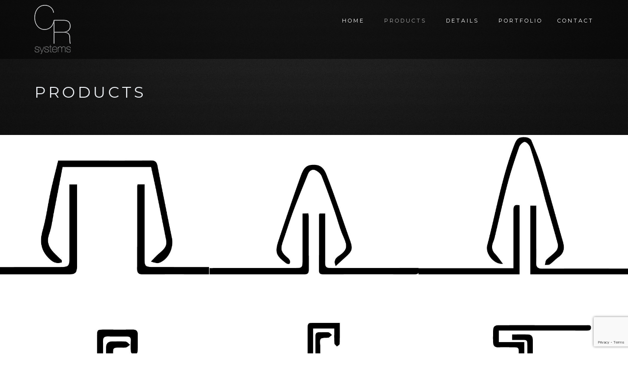

--- FILE ---
content_type: text/html; charset=UTF-8
request_url: https://www.cr-systems.ca/products/
body_size: 57889
content:
<!DOCTYPE html>
<!--[if IE 7]>
<html class="ie ie7" lang="en-US">
<![endif]-->
<!--[if IE 8]>
<html class="ie ie8 no-js lt-ie9" lang="en-US">
<![endif]-->
<!--[if !(IE 7) | !(IE 8) ]><!-->
<html lang="en-US">
<!--<![endif]-->
<head>
	<meta charset="UTF-8">
	<meta name="viewport" content="width=device-width, initial-scale=1, maximum-scale=1">
	<link rel="profile" href="http://gmpg.org/xfn/11">
	<link rel="pingback" href="https://www.cr-systems.ca/xmlrpc.php">	
	
    <!-- Favicons
    ================================================== -->
    	
	
<title>Products &#8211; CR Systems</title>
<meta name='robots' content='max-image-preview:large' />
	<style>img:is([sizes="auto" i], [sizes^="auto," i]) { contain-intrinsic-size: 3000px 1500px }</style>
	<link rel='dns-prefetch' href='//maps.googleapis.com' />
<link rel='dns-prefetch' href='//www.googletagmanager.com' />
<link rel='dns-prefetch' href='//fonts.googleapis.com' />
<link rel="alternate" type="application/rss+xml" title="CR Systems &raquo; Feed" href="https://www.cr-systems.ca/feed/" />
<link rel="alternate" type="application/rss+xml" title="CR Systems &raquo; Comments Feed" href="https://www.cr-systems.ca/comments/feed/" />
<script type="text/javascript">
/* <![CDATA[ */
window._wpemojiSettings = {"baseUrl":"https:\/\/s.w.org\/images\/core\/emoji\/16.0.1\/72x72\/","ext":".png","svgUrl":"https:\/\/s.w.org\/images\/core\/emoji\/16.0.1\/svg\/","svgExt":".svg","source":{"concatemoji":"https:\/\/www.cr-systems.ca\/wp-includes\/js\/wp-emoji-release.min.js?ver=6.8.3"}};
/*! This file is auto-generated */
!function(s,n){var o,i,e;function c(e){try{var t={supportTests:e,timestamp:(new Date).valueOf()};sessionStorage.setItem(o,JSON.stringify(t))}catch(e){}}function p(e,t,n){e.clearRect(0,0,e.canvas.width,e.canvas.height),e.fillText(t,0,0);var t=new Uint32Array(e.getImageData(0,0,e.canvas.width,e.canvas.height).data),a=(e.clearRect(0,0,e.canvas.width,e.canvas.height),e.fillText(n,0,0),new Uint32Array(e.getImageData(0,0,e.canvas.width,e.canvas.height).data));return t.every(function(e,t){return e===a[t]})}function u(e,t){e.clearRect(0,0,e.canvas.width,e.canvas.height),e.fillText(t,0,0);for(var n=e.getImageData(16,16,1,1),a=0;a<n.data.length;a++)if(0!==n.data[a])return!1;return!0}function f(e,t,n,a){switch(t){case"flag":return n(e,"\ud83c\udff3\ufe0f\u200d\u26a7\ufe0f","\ud83c\udff3\ufe0f\u200b\u26a7\ufe0f")?!1:!n(e,"\ud83c\udde8\ud83c\uddf6","\ud83c\udde8\u200b\ud83c\uddf6")&&!n(e,"\ud83c\udff4\udb40\udc67\udb40\udc62\udb40\udc65\udb40\udc6e\udb40\udc67\udb40\udc7f","\ud83c\udff4\u200b\udb40\udc67\u200b\udb40\udc62\u200b\udb40\udc65\u200b\udb40\udc6e\u200b\udb40\udc67\u200b\udb40\udc7f");case"emoji":return!a(e,"\ud83e\udedf")}return!1}function g(e,t,n,a){var r="undefined"!=typeof WorkerGlobalScope&&self instanceof WorkerGlobalScope?new OffscreenCanvas(300,150):s.createElement("canvas"),o=r.getContext("2d",{willReadFrequently:!0}),i=(o.textBaseline="top",o.font="600 32px Arial",{});return e.forEach(function(e){i[e]=t(o,e,n,a)}),i}function t(e){var t=s.createElement("script");t.src=e,t.defer=!0,s.head.appendChild(t)}"undefined"!=typeof Promise&&(o="wpEmojiSettingsSupports",i=["flag","emoji"],n.supports={everything:!0,everythingExceptFlag:!0},e=new Promise(function(e){s.addEventListener("DOMContentLoaded",e,{once:!0})}),new Promise(function(t){var n=function(){try{var e=JSON.parse(sessionStorage.getItem(o));if("object"==typeof e&&"number"==typeof e.timestamp&&(new Date).valueOf()<e.timestamp+604800&&"object"==typeof e.supportTests)return e.supportTests}catch(e){}return null}();if(!n){if("undefined"!=typeof Worker&&"undefined"!=typeof OffscreenCanvas&&"undefined"!=typeof URL&&URL.createObjectURL&&"undefined"!=typeof Blob)try{var e="postMessage("+g.toString()+"("+[JSON.stringify(i),f.toString(),p.toString(),u.toString()].join(",")+"));",a=new Blob([e],{type:"text/javascript"}),r=new Worker(URL.createObjectURL(a),{name:"wpTestEmojiSupports"});return void(r.onmessage=function(e){c(n=e.data),r.terminate(),t(n)})}catch(e){}c(n=g(i,f,p,u))}t(n)}).then(function(e){for(var t in e)n.supports[t]=e[t],n.supports.everything=n.supports.everything&&n.supports[t],"flag"!==t&&(n.supports.everythingExceptFlag=n.supports.everythingExceptFlag&&n.supports[t]);n.supports.everythingExceptFlag=n.supports.everythingExceptFlag&&!n.supports.flag,n.DOMReady=!1,n.readyCallback=function(){n.DOMReady=!0}}).then(function(){return e}).then(function(){var e;n.supports.everything||(n.readyCallback(),(e=n.source||{}).concatemoji?t(e.concatemoji):e.wpemoji&&e.twemoji&&(t(e.twemoji),t(e.wpemoji)))}))}((window,document),window._wpemojiSettings);
/* ]]> */
</script>
<style id='wp-emoji-styles-inline-css' type='text/css'>

	img.wp-smiley, img.emoji {
		display: inline !important;
		border: none !important;
		box-shadow: none !important;
		height: 1em !important;
		width: 1em !important;
		margin: 0 0.07em !important;
		vertical-align: -0.1em !important;
		background: none !important;
		padding: 0 !important;
	}
</style>
<link rel='stylesheet' id='wp-block-library-css' href='https://www.cr-systems.ca/wp-includes/css/dist/block-library/style.min.css?ver=6.8.3' type='text/css' media='all' />
<style id='classic-theme-styles-inline-css' type='text/css'>
/*! This file is auto-generated */
.wp-block-button__link{color:#fff;background-color:#32373c;border-radius:9999px;box-shadow:none;text-decoration:none;padding:calc(.667em + 2px) calc(1.333em + 2px);font-size:1.125em}.wp-block-file__button{background:#32373c;color:#fff;text-decoration:none}
</style>
<style id='global-styles-inline-css' type='text/css'>
:root{--wp--preset--aspect-ratio--square: 1;--wp--preset--aspect-ratio--4-3: 4/3;--wp--preset--aspect-ratio--3-4: 3/4;--wp--preset--aspect-ratio--3-2: 3/2;--wp--preset--aspect-ratio--2-3: 2/3;--wp--preset--aspect-ratio--16-9: 16/9;--wp--preset--aspect-ratio--9-16: 9/16;--wp--preset--color--black: #000000;--wp--preset--color--cyan-bluish-gray: #abb8c3;--wp--preset--color--white: #ffffff;--wp--preset--color--pale-pink: #f78da7;--wp--preset--color--vivid-red: #cf2e2e;--wp--preset--color--luminous-vivid-orange: #ff6900;--wp--preset--color--luminous-vivid-amber: #fcb900;--wp--preset--color--light-green-cyan: #7bdcb5;--wp--preset--color--vivid-green-cyan: #00d084;--wp--preset--color--pale-cyan-blue: #8ed1fc;--wp--preset--color--vivid-cyan-blue: #0693e3;--wp--preset--color--vivid-purple: #9b51e0;--wp--preset--gradient--vivid-cyan-blue-to-vivid-purple: linear-gradient(135deg,rgba(6,147,227,1) 0%,rgb(155,81,224) 100%);--wp--preset--gradient--light-green-cyan-to-vivid-green-cyan: linear-gradient(135deg,rgb(122,220,180) 0%,rgb(0,208,130) 100%);--wp--preset--gradient--luminous-vivid-amber-to-luminous-vivid-orange: linear-gradient(135deg,rgba(252,185,0,1) 0%,rgba(255,105,0,1) 100%);--wp--preset--gradient--luminous-vivid-orange-to-vivid-red: linear-gradient(135deg,rgba(255,105,0,1) 0%,rgb(207,46,46) 100%);--wp--preset--gradient--very-light-gray-to-cyan-bluish-gray: linear-gradient(135deg,rgb(238,238,238) 0%,rgb(169,184,195) 100%);--wp--preset--gradient--cool-to-warm-spectrum: linear-gradient(135deg,rgb(74,234,220) 0%,rgb(151,120,209) 20%,rgb(207,42,186) 40%,rgb(238,44,130) 60%,rgb(251,105,98) 80%,rgb(254,248,76) 100%);--wp--preset--gradient--blush-light-purple: linear-gradient(135deg,rgb(255,206,236) 0%,rgb(152,150,240) 100%);--wp--preset--gradient--blush-bordeaux: linear-gradient(135deg,rgb(254,205,165) 0%,rgb(254,45,45) 50%,rgb(107,0,62) 100%);--wp--preset--gradient--luminous-dusk: linear-gradient(135deg,rgb(255,203,112) 0%,rgb(199,81,192) 50%,rgb(65,88,208) 100%);--wp--preset--gradient--pale-ocean: linear-gradient(135deg,rgb(255,245,203) 0%,rgb(182,227,212) 50%,rgb(51,167,181) 100%);--wp--preset--gradient--electric-grass: linear-gradient(135deg,rgb(202,248,128) 0%,rgb(113,206,126) 100%);--wp--preset--gradient--midnight: linear-gradient(135deg,rgb(2,3,129) 0%,rgb(40,116,252) 100%);--wp--preset--font-size--small: 13px;--wp--preset--font-size--medium: 20px;--wp--preset--font-size--large: 36px;--wp--preset--font-size--x-large: 42px;--wp--preset--spacing--20: 0.44rem;--wp--preset--spacing--30: 0.67rem;--wp--preset--spacing--40: 1rem;--wp--preset--spacing--50: 1.5rem;--wp--preset--spacing--60: 2.25rem;--wp--preset--spacing--70: 3.38rem;--wp--preset--spacing--80: 5.06rem;--wp--preset--shadow--natural: 6px 6px 9px rgba(0, 0, 0, 0.2);--wp--preset--shadow--deep: 12px 12px 50px rgba(0, 0, 0, 0.4);--wp--preset--shadow--sharp: 6px 6px 0px rgba(0, 0, 0, 0.2);--wp--preset--shadow--outlined: 6px 6px 0px -3px rgba(255, 255, 255, 1), 6px 6px rgba(0, 0, 0, 1);--wp--preset--shadow--crisp: 6px 6px 0px rgba(0, 0, 0, 1);}:where(.is-layout-flex){gap: 0.5em;}:where(.is-layout-grid){gap: 0.5em;}body .is-layout-flex{display: flex;}.is-layout-flex{flex-wrap: wrap;align-items: center;}.is-layout-flex > :is(*, div){margin: 0;}body .is-layout-grid{display: grid;}.is-layout-grid > :is(*, div){margin: 0;}:where(.wp-block-columns.is-layout-flex){gap: 2em;}:where(.wp-block-columns.is-layout-grid){gap: 2em;}:where(.wp-block-post-template.is-layout-flex){gap: 1.25em;}:where(.wp-block-post-template.is-layout-grid){gap: 1.25em;}.has-black-color{color: var(--wp--preset--color--black) !important;}.has-cyan-bluish-gray-color{color: var(--wp--preset--color--cyan-bluish-gray) !important;}.has-white-color{color: var(--wp--preset--color--white) !important;}.has-pale-pink-color{color: var(--wp--preset--color--pale-pink) !important;}.has-vivid-red-color{color: var(--wp--preset--color--vivid-red) !important;}.has-luminous-vivid-orange-color{color: var(--wp--preset--color--luminous-vivid-orange) !important;}.has-luminous-vivid-amber-color{color: var(--wp--preset--color--luminous-vivid-amber) !important;}.has-light-green-cyan-color{color: var(--wp--preset--color--light-green-cyan) !important;}.has-vivid-green-cyan-color{color: var(--wp--preset--color--vivid-green-cyan) !important;}.has-pale-cyan-blue-color{color: var(--wp--preset--color--pale-cyan-blue) !important;}.has-vivid-cyan-blue-color{color: var(--wp--preset--color--vivid-cyan-blue) !important;}.has-vivid-purple-color{color: var(--wp--preset--color--vivid-purple) !important;}.has-black-background-color{background-color: var(--wp--preset--color--black) !important;}.has-cyan-bluish-gray-background-color{background-color: var(--wp--preset--color--cyan-bluish-gray) !important;}.has-white-background-color{background-color: var(--wp--preset--color--white) !important;}.has-pale-pink-background-color{background-color: var(--wp--preset--color--pale-pink) !important;}.has-vivid-red-background-color{background-color: var(--wp--preset--color--vivid-red) !important;}.has-luminous-vivid-orange-background-color{background-color: var(--wp--preset--color--luminous-vivid-orange) !important;}.has-luminous-vivid-amber-background-color{background-color: var(--wp--preset--color--luminous-vivid-amber) !important;}.has-light-green-cyan-background-color{background-color: var(--wp--preset--color--light-green-cyan) !important;}.has-vivid-green-cyan-background-color{background-color: var(--wp--preset--color--vivid-green-cyan) !important;}.has-pale-cyan-blue-background-color{background-color: var(--wp--preset--color--pale-cyan-blue) !important;}.has-vivid-cyan-blue-background-color{background-color: var(--wp--preset--color--vivid-cyan-blue) !important;}.has-vivid-purple-background-color{background-color: var(--wp--preset--color--vivid-purple) !important;}.has-black-border-color{border-color: var(--wp--preset--color--black) !important;}.has-cyan-bluish-gray-border-color{border-color: var(--wp--preset--color--cyan-bluish-gray) !important;}.has-white-border-color{border-color: var(--wp--preset--color--white) !important;}.has-pale-pink-border-color{border-color: var(--wp--preset--color--pale-pink) !important;}.has-vivid-red-border-color{border-color: var(--wp--preset--color--vivid-red) !important;}.has-luminous-vivid-orange-border-color{border-color: var(--wp--preset--color--luminous-vivid-orange) !important;}.has-luminous-vivid-amber-border-color{border-color: var(--wp--preset--color--luminous-vivid-amber) !important;}.has-light-green-cyan-border-color{border-color: var(--wp--preset--color--light-green-cyan) !important;}.has-vivid-green-cyan-border-color{border-color: var(--wp--preset--color--vivid-green-cyan) !important;}.has-pale-cyan-blue-border-color{border-color: var(--wp--preset--color--pale-cyan-blue) !important;}.has-vivid-cyan-blue-border-color{border-color: var(--wp--preset--color--vivid-cyan-blue) !important;}.has-vivid-purple-border-color{border-color: var(--wp--preset--color--vivid-purple) !important;}.has-vivid-cyan-blue-to-vivid-purple-gradient-background{background: var(--wp--preset--gradient--vivid-cyan-blue-to-vivid-purple) !important;}.has-light-green-cyan-to-vivid-green-cyan-gradient-background{background: var(--wp--preset--gradient--light-green-cyan-to-vivid-green-cyan) !important;}.has-luminous-vivid-amber-to-luminous-vivid-orange-gradient-background{background: var(--wp--preset--gradient--luminous-vivid-amber-to-luminous-vivid-orange) !important;}.has-luminous-vivid-orange-to-vivid-red-gradient-background{background: var(--wp--preset--gradient--luminous-vivid-orange-to-vivid-red) !important;}.has-very-light-gray-to-cyan-bluish-gray-gradient-background{background: var(--wp--preset--gradient--very-light-gray-to-cyan-bluish-gray) !important;}.has-cool-to-warm-spectrum-gradient-background{background: var(--wp--preset--gradient--cool-to-warm-spectrum) !important;}.has-blush-light-purple-gradient-background{background: var(--wp--preset--gradient--blush-light-purple) !important;}.has-blush-bordeaux-gradient-background{background: var(--wp--preset--gradient--blush-bordeaux) !important;}.has-luminous-dusk-gradient-background{background: var(--wp--preset--gradient--luminous-dusk) !important;}.has-pale-ocean-gradient-background{background: var(--wp--preset--gradient--pale-ocean) !important;}.has-electric-grass-gradient-background{background: var(--wp--preset--gradient--electric-grass) !important;}.has-midnight-gradient-background{background: var(--wp--preset--gradient--midnight) !important;}.has-small-font-size{font-size: var(--wp--preset--font-size--small) !important;}.has-medium-font-size{font-size: var(--wp--preset--font-size--medium) !important;}.has-large-font-size{font-size: var(--wp--preset--font-size--large) !important;}.has-x-large-font-size{font-size: var(--wp--preset--font-size--x-large) !important;}
:where(.wp-block-post-template.is-layout-flex){gap: 1.25em;}:where(.wp-block-post-template.is-layout-grid){gap: 1.25em;}
:where(.wp-block-columns.is-layout-flex){gap: 2em;}:where(.wp-block-columns.is-layout-grid){gap: 2em;}
:root :where(.wp-block-pullquote){font-size: 1.5em;line-height: 1.6;}
</style>
<link rel='stylesheet' id='contact-form-7-css' href='https://www.cr-systems.ca/wp-content/plugins/contact-form-7/includes/css/styles.css?ver=6.0.6' type='text/css' media='all' />
<link rel='stylesheet' id='archi-fonts-css' href='https://fonts.googleapis.com/css?family=Allura%7CDosis%3A200%2C300%2C400%2C500%2C600%2C700%2C800%7CMontserrat%3A100%2C100i%2C200%2C200i%2C300%2C300i%2C400%2C400i%2C500%2C500i%2C600%2C600i%2C700%2C700i%2C800%2C800i%2C900%2C900i%7COpen%2BSans%3A300%2C300i%2C400%2C400i%2C600%2C600i%2C700%2C700i%2C800%2C800i%7CPT%2BSans%3A400%2C400i%2C700%2C700i%7CRaleway%3A100%2C100i%2C200%2C200i%2C300%2C300i%2C400%2C400i%2C500%2C500i%2C600%2C600i%2C700%2C700i%2C800%2C800i%2C900%2C900i&#038;subset=cyrillic%2Ccyrillic-ext%2Cgreek%2Cgreek-ext%2Clatin-ext%2Cvietnamese' type='text/css' media='all' />
<link rel='stylesheet' id='archi-bootstrap-css' href='https://www.cr-systems.ca/wp-content/themes/archi/css/bootstrap.css?ver=6.8.3' type='text/css' media='all' />
<link rel='stylesheet' id='archi-animate-css' href='https://www.cr-systems.ca/wp-content/themes/archi/css/animate.css?ver=6.8.3' type='text/css' media='all' />
<link rel='stylesheet' id='archi-plugin-css' href='https://www.cr-systems.ca/wp-content/themes/archi/css/plugin.css?ver=6.8.3' type='text/css' media='all' />
<link rel='stylesheet' id='archi-awesome-font-css' href='https://www.cr-systems.ca/wp-content/themes/archi/fonts/font-awesome/css/font-awesome.css?ver=6.8.3' type='text/css' media='all' />
<link rel='stylesheet' id='archi-et-line-font-css' href='https://www.cr-systems.ca/wp-content/themes/archi/fonts/et-line-font/style.css?ver=6.8.3' type='text/css' media='all' />
<link rel='stylesheet' id='archi-elegant-font-css' href='https://www.cr-systems.ca/wp-content/themes/archi/fonts/elegant-font/style.css?ver=6.8.3' type='text/css' media='all' />
<link rel='stylesheet' id='archi-YTPlayer-css' href='https://www.cr-systems.ca/wp-content/themes/archi/css/jquery.mb.YTPlayer.min.css?ver=6.8.3' type='text/css' media='all' />
<link rel='stylesheet' id='archi-style-css' href='https://www.cr-systems.ca/wp-content/themes/archi/style.css?ver=25-10-2016' type='text/css' media='all' />
<link rel='stylesheet' id='archi-style-light-css' href='https://www.cr-systems.ca/wp-content/themes/archi/css/light.css?ver=6.8.3' type='text/css' media='all' />
<link rel='stylesheet' id='js_composer_front-css' href='https://www.cr-systems.ca/wp-content/plugins/js_composer/assets/css/js_composer.min.css?ver=7.1' type='text/css' media='all' />
<script type="text/javascript" src="https://www.cr-systems.ca/wp-includes/js/jquery/jquery.min.js?ver=3.7.1" id="jquery-core-js"></script>
<script type="text/javascript" src="https://www.cr-systems.ca/wp-includes/js/jquery/jquery-migrate.min.js?ver=3.4.1" id="jquery-migrate-js"></script>
<script type="text/javascript" src="https://maps.googleapis.com/maps/api/js?key=AIzaSyBTZIQi09IpqPhSGPAiYGyLL2oTIHKvL50&amp;ver=6.8.3" id="archi-maps-js-js"></script>
<script type="text/javascript" src="https://www.cr-systems.ca/wp-content/themes/archi/js/maplace.js?ver=6.8.3" id="archi-maplace-js"></script>
<script type="text/javascript" src="https://www.cr-systems.ca/wp-content/themes/archi/js/jquery.malihu.PageScroll2id.js?ver=6.8.3" id="archi-PageScroll2id-js"></script>

<!-- Google tag (gtag.js) snippet added by Site Kit -->

<!-- Google Analytics snippet added by Site Kit -->
<script type="text/javascript" src="https://www.googletagmanager.com/gtag/js?id=GT-TNLZBRN" id="google_gtagjs-js" async></script>
<script type="text/javascript" id="google_gtagjs-js-after">
/* <![CDATA[ */
window.dataLayer = window.dataLayer || [];function gtag(){dataLayer.push(arguments);}
gtag("set","linker",{"domains":["www.cr-systems.ca"]});
gtag("js", new Date());
gtag("set", "developer_id.dZTNiMT", true);
gtag("config", "GT-TNLZBRN");
/* ]]> */
</script>

<!-- End Google tag (gtag.js) snippet added by Site Kit -->
<script></script><link rel="https://api.w.org/" href="https://www.cr-systems.ca/wp-json/" /><link rel="alternate" title="JSON" type="application/json" href="https://www.cr-systems.ca/wp-json/wp/v2/pages/1424" /><link rel="EditURI" type="application/rsd+xml" title="RSD" href="https://www.cr-systems.ca/xmlrpc.php?rsd" />
<meta name="generator" content="WordPress 6.8.3" />
<link rel="canonical" href="https://www.cr-systems.ca/products/" />
<link rel='shortlink' href='https://www.cr-systems.ca/?p=1424' />
<link rel="alternate" title="oEmbed (JSON)" type="application/json+oembed" href="https://www.cr-systems.ca/wp-json/oembed/1.0/embed?url=https%3A%2F%2Fwww.cr-systems.ca%2Fproducts%2F" />
<link rel="alternate" title="oEmbed (XML)" type="text/xml+oembed" href="https://www.cr-systems.ca/wp-json/oembed/1.0/embed?url=https%3A%2F%2Fwww.cr-systems.ca%2Fproducts%2F&#038;format=xml" />
<meta name="generator" content="Redux 4.5.7" /><meta name="generator" content="Site Kit by Google 1.151.0" />        
    <style type="text/css">    	
		
		/* Subheader Colors */
		#subheader{
			background-image:url(https://www.cr-systems.ca/wp-content/uploads/2018/01/header.jpg); 			background-color:#222222;
		}
		#subheader h1, #subheader .crumb {
			color: #ECEFF3;
		}	

		
			

		#mainmenu li a:after, #mainmenu li a.mPS2id-highlight, .mainmenu li a.mPS2id-highlight, .de-navbar-left header .mainmenu > li > a:hover,
		header.smaller #mainmenu li a.mPS2id-highlight {
			color: #AAAAAA;
		}
		nav ul#mainmenu > li.current-menu-ancestor > a, .mainmenu li.current-menu-item > a, nav ul.mainmenu > li.current-menu-ancestor > a, 
		#mainmenu > li > a:hover, #mainmenu > li.current-menu-item > a, header.smaller #mainmenu > li > a:hover, header.smaller #mainmenu > li.current-menu-item > a {
			color: #AAAAAA;opacity:1;
		}
		#mainmenu li.current-menu-ancestor li.current-menu-ancestor > a, #mainmenu li li.active > a,
		header.smaller #mainmenu li li a:hover, #mainmenu li li a:hover {
			background-color: #AAAAAA;color:#111;			
		}

		/*Topbar Border Bottom Color */
		header .info {
			border-bottom-color: rgba(255,255,255,0.2);
			color: #FFFFFF;
		}
		header .info ul.social-list li i {
			color: #FFFFFF;
		}

		/* Content Colors */	
		.bg-color, .de_light .bg-fixed.bg-color,
		section.call-to-action,		
		.blog-list .date, .blog-read .date,
		.slider-info .text1,
		.btn-primary, .bg-id-color,
		.pagination .current,
		.pagination .current,
		.pagination .current:hover,
		.pagination .current:hover,
		.pagination .current:focus,
		.pagination .current span:focus, .dropcap,
		.fullwidthbanner-container a.btn,
		.feature-box-big-icon i,
		#testimonial-full, .icon-deco i,
		.blog-list .date-box .day,
		.bloglist .date-box .day,
		.feature-box-small-icon .border,
		.small-border, .team-box .small-border,	.date-post,
		.team-list .small-border,
		.de-team-list .small-border,
		.btn-line:hover,a.btn-line:hover,
		.btn-line.hover,a.btn-line.hover,
		.owl-arrow span, .de-progress .progress-bar,
		#btn-close-x:hover, .box-fx .info, .de_testi blockquote:before,
		.menu-sidebar-menu-container ul li.current_page_item a,
		.widget_nav_menu ul#services-list li:hover,
		.btn-more, .widget .small-border,
		.product img:hover, #btn-search, .form-submit #submit,
		#wp-calendar tbody td#today,
		.de_tab.tab_steps .de_nav li span,
		#services-list li a:hover,
		.de_light #services-list li.active,
		#services-list li.active, .button.btn.btn-line:hover,.woocommerce #respond input#submit, .woocommerce a.button, 
		.woocommerce button.button, .woocommerce input.button, .woocommerce .widget_price_filter .ui-slider .ui-slider-range,
		.woocommerce .widget_price_filter .ui-slider .ui-slider-handle, .woocommerce .widget_price_filter .ui-slider .ui-slider-handle,
		.woocommerce-cart .wc-proceed-to-checkout a.checkout-button, .woocommerce #respond input#submit.alt, .woocommerce a.button.alt, 
		.woocommerce button.button.alt, .woocommerce input.button.alt, .added_to_cart:hover, #back-to-top, .header-light #menu-btn:hover,
		.owl-theme .owl-controls .owl-buttons div, .mb_YTVTime, .socials-sharing a.socials-item:hover, a.btn-custom,
		header.side-header .social-icons-2 ul li a:hover, .pricing-dark.pricing-box .price-row,
		.mainmenu li li a:hover, #services-list li.current-menu-item a, .pricing-s1 .ribbon, #sidebar .widget .small-border, .portfolio-navigation a:hover {
			background-color:#AAAAAA;
		}
		.woocommerce-cart .wc-proceed-to-checkout a.checkout-button:hover, .woocommerce #respond input#submit.alt:hover, 
		.woocommerce a.button.alt:hover, .woocommerce button.button.alt:hover, .woocommerce input.button.alt:hover {
			background-color: #DAD8DA;
			color: #5D6F93;
		}
		.post-image .owl-theme .owl-controls .owl-page.active span, .pricing-dark.pricing-box .price-row, 
		.de_light .pricing-dark.pricing-box .price-row {
		   background-color:#AAAAAA !important;
		}

					#filters a:hover, .filters a:hover{background-color:#111;}
			#filters li.showchild > a, #filters a.selected, #filters a.selected:hover,
			.filters a.selected, .filters a.selected:hover {
				background-color:#AAAAAA;
				color: #111;
			}
		
		.feature-box i,
		.slider_text h1, .id-color,
		.pricing-box li h1,
		.title span, i.large:hover,
		.feature-box-small-icon-2 i, address div i,
		.pricing-dark .pricing-box li.price-row, .price,
		.dark .feature-box-small-icon i,
		a.btn-slider:after,
		.feature-box-small-icon i, a.btn-line:after,
		.team-list .social a,
		.de_contact_info i, .de_count,
		.dark .btn-line:hover:after, .dark a.btn-line:hover:after, .dark a.btn-line.hover:after,
		a.btn-text:after,
		.separator span  i,
		address div strong,
		address span strong,
		.de_testi_by, .pf_text,
		.dark .btn-line:after, .dark  a.btn-line:after, .crumb a,
		.post-info a, .comments_number, .date .c_reply a,
		.search-form:before, h3 b, .woocommerce .star-rating span,
		.woocommerce .star-rating:before, .woocommerce div.product p.price, .woocommerce div.product span.price,
		.woocommerce div.product .woocommerce-tabs ul.tabs li.active a, .de_light.woocommerce p.stars a,
		.de_light.woocommerce p.stars a, .pricing-box h1, .de_light .pricing-box h1, h1.title strong, header .info ul.social-list li a:hover i,
		header .info ul.info-list li span, header .info ul.info-list li strong, header .info ul.info-list li i, .added_to_cart:after,
		.portfolio-icon:hover, .portfolio-icon a:hover i, .de-navbar-left #subheader .crumb a, .mb_YTVPBar, .post-controls a:hover strong, 
		.folio-style2 .folio-info h3 a:hover, .text-slider .text-item b, .style-3 b, .share-holder .social-links.rounded-share-icons a:hover i,
		.woocommerce span.onsale, .woocommerce-info .showcoupon, .pricing-s1 .bottom i, .expand h4:after, ul.sidebar-style-2 li:hover a, 
		ul.sidebar-style-2 li.active a, .pr_text, .portfolio-navigation a i
		{
			color:#AAAAAA;
		}

		ul.sidebar-style-2 li.active, ul.sidebar-style-2 li:hover {border-left-color:#AAAAAA;}
		.pricing-dark.pricing-box h1, .de_light .pricing-dark.pricing-box h1 {color: #fff;}

		.feature-box i,
		.pagination .current,
		.pagination .current,
		.pagination .current:hover,
		.pagination .current:hover,
		.pagination .current:focus,
		.pagination .current:focus
		.feature-box-big-icon i:after,
		.social-icons i,
		.btn-line:hover,a.btn-line:hover,
		.btn-line.hover,a.btn-line:hover,
		.product img:hover,
		.wpcf7 input[type=text]:focus,.wpcf7 input[type=email]:focus,.wpcf7 input[type=tel]:focus,.wpcf7 textarea:focus, #search:focus,
		.de_light .wpcf7  input[type=text]:focus,.de_light .wpcf7  input[type=tel]:focus,.de_light .wpcf7 textarea:focus,
		.de_light .wpcf7 #search:focus, .comment-form input[type='text']:focus,.comment-form input[type='email']:focus,.comment-form textarea:focus, 
		.socials-sharing a.socials-item:hover, .woocommerce span.onsale, .portfolio-navigation a:hover,
		.wpcf7 input[type=number]:focus, .wpcf7 select.wpcf7-select:focus
		{
			border-color:#AAAAAA;
			outline: 0px;
		}

		.comment-form textarea:focus{
			border:1px solid #AAAAAA!important;
		}

		.box-fx .inner,
		.dark .box-fx .inner,
		.post-image,
		.arrow-up
		{
			border-bottom-color:#AAAAAA;
		}

		.arrow-down{
			border-top-color:#AAAAAA;
		}

		.callbacks_nav {
			background-color:#AAAAAA;
		}

		.de_tab .de_nav li span {
			border: 2px solid #AAAAAA;
		}

		.feature-box-big-icon i:after {
			border-color: #AAAAAA transparent; /*same colour as the lower of the bubble's gradient*/
		}

		.de_review li.active img{
			border:solid 4px #AAAAAA;
		}
		.post-text blockquote {
		    border-left: 5px solid #AAAAAA;
		}

		/**** Custom CSS Footer ****/		
		footer .widget_recent_entries li, footer .widget_archive li,
		footer .widget_categories li, footer .widget_nav_menu li, 
		footer .widget_pages li, footer .widget_meta li, address span {
		    border-bottom-color: #222222;    
		}

					/*CSS Code Disable or Enable Breadcrumb*/	
			#subheader .crumb {display:none;}
		
		@media only screen and (max-width: 992px) {
			/* Styling Mobile Side Navigation */
		    body.de-navbar-left .side-header, body.de-navbar-left  header.side-header .mainmenu{ 
		    	background: #000000;		    }
		    body.de-navbar-left  header.side-header .mainmenu a{
		    	color: #FFFFFF;		    }
		    body.de-navbar-left  header.side-header .mainmenu > li {
		    			    }
		    .mainmenu li ul{
		    			    }
		    .mainmenu li ul li a{
		    							    }
		    #menu-btn:hover{
		    	background: #AAAAAA;
		    }

		    /* Styling Mobile Header */
		    header.header-bg, header, header.transparent {
		    	background: #000000;		    }
		    header #mainmenu li ul li:first-child, header #mainmenu li ul ul{
		    			    }
		    #mainmenu li, header #mainmenu li ul ul li:last-child{
		    			    }
		    #mainmenu li ul li a{
		    							    }
		    #mainmenu li a, #mainmenu li li a{
		    	color: #FFFFFF;		    }
		    		    
			header #mainmenu li span{				
				background:url(https://cr-systems.ca/wp-content/themes/archi/images/ui/arrow-down.png) center no-repeat;				
			}			
			header #mainmenu li span.active{
				background:url(https://cr-systems.ca/wp-content/themes/archi/images/ui/arrow-up.png) center no-repeat;
			}
		}
    	.home footer {display:none;}
@media only screen and (max-width: 992px) {
    header, .de_header_2, .fixed {height:auto !important;}
}    </style>
<meta name="generator" content="Powered by WPBakery Page Builder - drag and drop page builder for WordPress."/>
<meta name="generator" content="Powered by Slider Revolution 6.6.16 - responsive, Mobile-Friendly Slider Plugin for WordPress with comfortable drag and drop interface." />
<link rel="icon" href="https://www.cr-systems.ca/wp-content/uploads/2018/01/favicon-100x100.png" sizes="32x32" />
<link rel="icon" href="https://www.cr-systems.ca/wp-content/uploads/2018/01/favicon.png" sizes="192x192" />
<link rel="apple-touch-icon" href="https://www.cr-systems.ca/wp-content/uploads/2018/01/favicon.png" />
<meta name="msapplication-TileImage" content="https://www.cr-systems.ca/wp-content/uploads/2018/01/favicon.png" />
<script>function setREVStartSize(e){
			//window.requestAnimationFrame(function() {
				window.RSIW = window.RSIW===undefined ? window.innerWidth : window.RSIW;
				window.RSIH = window.RSIH===undefined ? window.innerHeight : window.RSIH;
				try {
					var pw = document.getElementById(e.c).parentNode.offsetWidth,
						newh;
					pw = pw===0 || isNaN(pw) || (e.l=="fullwidth" || e.layout=="fullwidth") ? window.RSIW : pw;
					e.tabw = e.tabw===undefined ? 0 : parseInt(e.tabw);
					e.thumbw = e.thumbw===undefined ? 0 : parseInt(e.thumbw);
					e.tabh = e.tabh===undefined ? 0 : parseInt(e.tabh);
					e.thumbh = e.thumbh===undefined ? 0 : parseInt(e.thumbh);
					e.tabhide = e.tabhide===undefined ? 0 : parseInt(e.tabhide);
					e.thumbhide = e.thumbhide===undefined ? 0 : parseInt(e.thumbhide);
					e.mh = e.mh===undefined || e.mh=="" || e.mh==="auto" ? 0 : parseInt(e.mh,0);
					if(e.layout==="fullscreen" || e.l==="fullscreen")
						newh = Math.max(e.mh,window.RSIH);
					else{
						e.gw = Array.isArray(e.gw) ? e.gw : [e.gw];
						for (var i in e.rl) if (e.gw[i]===undefined || e.gw[i]===0) e.gw[i] = e.gw[i-1];
						e.gh = e.el===undefined || e.el==="" || (Array.isArray(e.el) && e.el.length==0)? e.gh : e.el;
						e.gh = Array.isArray(e.gh) ? e.gh : [e.gh];
						for (var i in e.rl) if (e.gh[i]===undefined || e.gh[i]===0) e.gh[i] = e.gh[i-1];
											
						var nl = new Array(e.rl.length),
							ix = 0,
							sl;
						e.tabw = e.tabhide>=pw ? 0 : e.tabw;
						e.thumbw = e.thumbhide>=pw ? 0 : e.thumbw;
						e.tabh = e.tabhide>=pw ? 0 : e.tabh;
						e.thumbh = e.thumbhide>=pw ? 0 : e.thumbh;
						for (var i in e.rl) nl[i] = e.rl[i]<window.RSIW ? 0 : e.rl[i];
						sl = nl[0];
						for (var i in nl) if (sl>nl[i] && nl[i]>0) { sl = nl[i]; ix=i;}
						var m = pw>(e.gw[ix]+e.tabw+e.thumbw) ? 1 : (pw-(e.tabw+e.thumbw)) / (e.gw[ix]);
						newh =  (e.gh[ix] * m) + (e.tabh + e.thumbh);
					}
					var el = document.getElementById(e.c);
					if (el!==null && el) el.style.height = newh+"px";
					el = document.getElementById(e.c+"_wrapper");
					if (el!==null && el) {
						el.style.height = newh+"px";
						el.style.display = "block";
					}
				} catch(e){
					console.log("Failure at Presize of Slider:" + e)
				}
			//});
		  };</script>
<style id="archi_option-dynamic-css" title="dynamic-css" class="redux-options-output">#filters a, .filters a{color:#888;}#filters a:hover, .filters a:hover{color:#888;}footer{color:#CCCCCC;}footer .widget h3{color:#FFFFFF;}footer{background-image:url('https://www.cr-systems.ca/wp-content/uploads/2018/01/header.jpg');}.subfooter{color:#CCCCCC;}.subfooter{background-color:#0B0B0B;}footer a, address span a, footer .widget_recent_entries li a, footer .widget_archive li a,footer .widget_categories li a, footer .widget_nav_menu li a, footer .widget_pages li a, footer .widget_meta li a{color:#ccc;}footer a:hover, address span a:hover, footer .widget_recent_entries li a:hover, footer .widget_archive li a:hover,footer .widget_categories li a:hover, footer .widget_nav_menu li a:hover, footer .widget_pages li a:hover, footer .widget_meta li a:hover{color:#ccc;}footer a:active, address span a:active, footer .widget_recent_entries li a:active, footer .widget_archive li a:active,footer .widget_categories li a:active, footer .widget_nav_menu li a:active, footer .widget_pages li a:active, footer .widget_meta li a:active{color:#ccc;}.social-icons ul li a{color:#fff;}.social-icons ul li a:hover{color:#333;}.social-icons ul li a:active{color:#333;}footer .main-footer, .de-navbar-left footer.footer-side-nav .mainfooter{padding-top:25px;padding-bottom:25px;}.subfooter, .de-navbar-left footer.footer-side-nav .subfooter{padding-top:20px;padding-bottom:20px;}#back-to-top{right:40px;bottom:40px;}</style><style type="text/css" data-type="vc_shortcodes-custom-css">.vc_custom_1495594855694{padding-top: 0px !important;padding-bottom: 0px !important;}.vc_custom_1442204572844{padding-top: 60px !important;padding-bottom: 60px !important;}</style><noscript><style> .wpb_animate_when_almost_visible { opacity: 1; }</style></noscript></head>
<body class="wp-singular page-template page-template-page-templates page-template-template-fullwidth page-template-page-templatestemplate-fullwidth-php page page-id-1424 wp-theme-archi de_light archi-theme-ver-3.6.9.8 wordpress-version-6.8.3 wpb-js-composer js-comp-ver-7.1 vc_responsive" >
<div id="wrapper">
    <!-- header begin -->
    <header class=" header-bg"> 
    
        <div class="container">
            <div class="row">
                <div class="col-md-12">
                    <div id="logo">
                        <a href="https://www.cr-systems.ca/">
                            <img class="logo-static" src="https://www.cr-systems.ca/wp-content/uploads/2018/01/logosm.png" alt="CR Systems">
                                                            <img class="logo-scroll" src="https://www.cr-systems.ca/wp-content/uploads/2018/01/logo.png" alt="CR Systems">
                                                    </a>
                    </div>
                    <span id="menu-btn"></span>
                    <!-- mainmenu begin -->
                    <nav>
                                                <ul id="mainmenu" class="no-separator"><li id="menu-item-1417" class="menu-item menu-item-type-post_type menu-item-object-page menu-item-home menu-item-1417"><a  title="Home" href="https://www.cr-systems.ca/">Home</a></li>
<li id="menu-item-1428" class="menu-item menu-item-type-post_type menu-item-object-page current-menu-item page_item page-item-1424 current_page_item menu-item-1428 active"><a  title="Products" href="https://www.cr-systems.ca/products/">Products</a></li>
<li id="menu-item-1421" class="menu-item menu-item-type-post_type menu-item-object-page menu-item-1421"><a  title="Details" href="https://www.cr-systems.ca/products-details/">Details</a></li>
<li id="menu-item-1572" class="menu-item menu-item-type-post_type menu-item-object-page menu-item-1572"><a  title="Portfolio" href="https://www.cr-systems.ca/gallery/">Portfolio</a></li>
<li id="menu-item-1420" class="menu-item menu-item-type-post_type menu-item-object-page menu-item-1420"><a  title="Contact" href="https://www.cr-systems.ca/contact/">Contact</a></li>
</ul>                       
                    </nav>
                </div>
                <!-- mainmenu close -->
            </div>
        </div>
    </header>
    <!-- header close -->

    

   <!-- subheader begin -->
    <section id="subheader" data-speed="8" data-type="background"
              
                                    >
        <div class="container">
            <div class="row">
                <div class="col-md-12">
                    <h1>Products</h1>              
                    <ul class="crumb"><li><a rel="v:url" property="v:title" href="https://www.cr-systems.ca/">Home</a></li> <b>/</b> <li class="active">Products</li></ul> 
                </div>
            </div>
        </div>
    </section>
    <!-- subheader close -->


					<div class="wpb-content-wrapper"><section class="wpb_row vc_row-fluid vc_custom_1495594855694 no-padding"><div class="row"><div class="wpb_column vc_column_container vc_col-sm-12"><div class="vc_column-inner "><div class="wpb_wrapper "  >  

	
    <div id="portfolio-gallery-6949301981413" class="gallery full-gallery de-gallery pf_full_width portfolio_category pf_3_cols wow fadeInUp " data-wow-delay=".3s" style="margin: -0px 0px" >
                  
        <!-- gallery item -->
        <div class="item products item-6949301981414">
            <div class="picframe-new" style="margin:0px"> 
				<a class="ajax-popup-products " href="https://www.cr-systems.ca/portfolio/crb/">
	                <div class="mask"></div>	                
                    <div class="pr_text">
                        <div class="project-name">CRB</div>
                    </div>
							                <img fetchpriority="high" decoding="async" width="700" height="466" src="https://www.cr-systems.ca/wp-content/uploads/2018/01/crb-700x466.jpg" class="attachment-thumb-portfolio size-thumb-portfolio wp-post-image" alt="" srcset="https://www.cr-systems.ca/wp-content/uploads/2018/01/crb-700x466.jpg 700w, https://www.cr-systems.ca/wp-content/uploads/2018/01/crb-600x399.jpg 600w, https://www.cr-systems.ca/wp-content/uploads/2018/01/crb-300x199.jpg 300w, https://www.cr-systems.ca/wp-content/uploads/2018/01/crb.jpg 701w" sizes="(max-width: 700px) 100vw, 700px" />									</a>
            </div>
        </div>
        <!-- close gallery item -->
                 
        <!-- gallery item -->
        <div class="item products item-6949301981414">
            <div class="picframe-new" style="margin:0px"> 
				<a class="ajax-popup-products " href="https://www.cr-systems.ca/portfolio/crc-25/">
	                <div class="mask"></div>	                
                    <div class="pr_text">
                        <div class="project-name">CRC-25</div>
                    </div>
							                <img decoding="async" width="700" height="466" src="https://www.cr-systems.ca/wp-content/uploads/2018/01/crc25-700x466.jpg" class="attachment-thumb-portfolio size-thumb-portfolio wp-post-image" alt="" srcset="https://www.cr-systems.ca/wp-content/uploads/2018/01/crc25-700x466.jpg 700w, https://www.cr-systems.ca/wp-content/uploads/2018/01/crc25-600x399.jpg 600w, https://www.cr-systems.ca/wp-content/uploads/2018/01/crc25-300x199.jpg 300w, https://www.cr-systems.ca/wp-content/uploads/2018/01/crc25.jpg 701w" sizes="(max-width: 700px) 100vw, 700px" />									</a>
            </div>
        </div>
        <!-- close gallery item -->
                 
        <!-- gallery item -->
        <div class="item products item-6949301981414">
            <div class="picframe-new" style="margin:0px"> 
				<a class="ajax-popup-products " href="https://www.cr-systems.ca/portfolio/crc-38/">
	                <div class="mask"></div>	                
                    <div class="pr_text">
                        <div class="project-name">CRC-38</div>
                    </div>
							                <img decoding="async" width="700" height="466" src="https://www.cr-systems.ca/wp-content/uploads/2018/01/crc38-700x466.jpg" class="attachment-thumb-portfolio size-thumb-portfolio wp-post-image" alt="" srcset="https://www.cr-systems.ca/wp-content/uploads/2018/01/crc38-700x466.jpg 700w, https://www.cr-systems.ca/wp-content/uploads/2018/01/crc38-600x399.jpg 600w, https://www.cr-systems.ca/wp-content/uploads/2018/01/crc38-300x199.jpg 300w, https://www.cr-systems.ca/wp-content/uploads/2018/01/crc38.jpg 701w" sizes="(max-width: 700px) 100vw, 700px" />									</a>
            </div>
        </div>
        <!-- close gallery item -->
                 
        <!-- gallery item -->
        <div class="item products item-6949301981414">
            <div class="picframe-new" style="margin:0px"> 
				<a class="ajax-popup-products " href="https://www.cr-systems.ca/portfolio/crs-25/">
	                <div class="mask"></div>	                
                    <div class="pr_text">
                        <div class="project-name">CRS-25</div>
                    </div>
							                <img loading="lazy" decoding="async" width="700" height="466" src="https://www.cr-systems.ca/wp-content/uploads/2018/01/crs25-700x466.jpg" class="attachment-thumb-portfolio size-thumb-portfolio wp-post-image" alt="" srcset="https://www.cr-systems.ca/wp-content/uploads/2018/01/crs25-700x466.jpg 700w, https://www.cr-systems.ca/wp-content/uploads/2018/01/crs25-600x399.jpg 600w, https://www.cr-systems.ca/wp-content/uploads/2018/01/crs25-300x199.jpg 300w, https://www.cr-systems.ca/wp-content/uploads/2018/01/crs25.jpg 701w" sizes="auto, (max-width: 700px) 100vw, 700px" />									</a>
            </div>
        </div>
        <!-- close gallery item -->
                 
        <!-- gallery item -->
        <div class="item products item-6949301981414">
            <div class="picframe-new" style="margin:0px"> 
				<a class="ajax-popup-products " href="https://www.cr-systems.ca/portfolio/crs-38/">
	                <div class="mask"></div>	                
                    <div class="pr_text">
                        <div class="project-name">CRS-38</div>
                    </div>
							                <img loading="lazy" decoding="async" width="700" height="466" src="https://www.cr-systems.ca/wp-content/uploads/2018/01/crs38-700x466.jpg" class="attachment-thumb-portfolio size-thumb-portfolio wp-post-image" alt="" srcset="https://www.cr-systems.ca/wp-content/uploads/2018/01/crs38-700x466.jpg 700w, https://www.cr-systems.ca/wp-content/uploads/2018/01/crs38-600x399.jpg 600w, https://www.cr-systems.ca/wp-content/uploads/2018/01/crs38-300x199.jpg 300w, https://www.cr-systems.ca/wp-content/uploads/2018/01/crs38.jpg 701w" sizes="auto, (max-width: 700px) 100vw, 700px" />									</a>
            </div>
        </div>
        <!-- close gallery item -->
                 
        <!-- gallery item -->
        <div class="item products item-6949301981414">
            <div class="picframe-new" style="margin:0px"> 
				<a class="ajax-popup-products " href="https://www.cr-systems.ca/portfolio/crv-crw/">
	                <div class="mask"></div>	                
                    <div class="pr_text">
                        <div class="project-name">CRV &#038; CRW</div>
                    </div>
							                <img loading="lazy" decoding="async" width="700" height="466" src="https://www.cr-systems.ca/wp-content/uploads/2018/01/crv-700x466.jpg" class="attachment-thumb-portfolio size-thumb-portfolio wp-post-image" alt="" srcset="https://www.cr-systems.ca/wp-content/uploads/2018/01/crv-700x466.jpg 700w, https://www.cr-systems.ca/wp-content/uploads/2018/01/crv-600x399.jpg 600w, https://www.cr-systems.ca/wp-content/uploads/2018/01/crv-300x199.jpg 300w, https://www.cr-systems.ca/wp-content/uploads/2018/01/crv.jpg 701w" sizes="auto, (max-width: 700px) 100vw, 700px" />									</a>
            </div>
        </div>
        <!-- close gallery item -->
                 
        <!-- gallery item -->
        <div class="item products item-6949301981414">
            <div class="picframe-new" style="margin:0px"> 
				<a class="ajax-popup-products " href="https://www.cr-systems.ca/portfolio/pinta-panel/">
	                <div class="mask"></div>	                
                    <div class="pr_text">
                        <div class="project-name">Pinta Panel</div>
                    </div>
							                <img loading="lazy" decoding="async" width="700" height="466" src="https://www.cr-systems.ca/wp-content/uploads/2018/01/pinta-panel-700x466.jpg" class="attachment-thumb-portfolio size-thumb-portfolio wp-post-image" alt="" srcset="https://www.cr-systems.ca/wp-content/uploads/2018/01/pinta-panel-700x466.jpg 700w, https://www.cr-systems.ca/wp-content/uploads/2018/01/pinta-panel-600x399.jpg 600w, https://www.cr-systems.ca/wp-content/uploads/2018/01/pinta-panel-300x199.jpg 300w, https://www.cr-systems.ca/wp-content/uploads/2018/01/pinta-panel.jpg 701w" sizes="auto, (max-width: 700px) 100vw, 700px" />									</a>
            </div>
        </div>
        <!-- close gallery item -->
                 
        <!-- gallery item -->
        <div class="item products item-6949301981414">
            <div class="picframe-new" style="margin:0px"> 
				<a class="ajax-popup-products " href="https://www.cr-systems.ca/portfolio/membrane/">
	                <div class="mask"></div>	                
                    <div class="pr_text">
                        <div class="project-name">Membrane</div>
                    </div>
							                <img loading="lazy" decoding="async" width="700" height="466" src="https://www.cr-systems.ca/wp-content/uploads/2018/01/membrane-700x466.jpg" class="attachment-thumb-portfolio size-thumb-portfolio wp-post-image" alt="" srcset="https://www.cr-systems.ca/wp-content/uploads/2018/01/membrane-700x466.jpg 700w, https://www.cr-systems.ca/wp-content/uploads/2018/01/membrane-600x399.jpg 600w, https://www.cr-systems.ca/wp-content/uploads/2018/01/membrane-300x199.jpg 300w, https://www.cr-systems.ca/wp-content/uploads/2018/01/membrane.jpg 701w" sizes="auto, (max-width: 700px) 100vw, 700px" />									</a>
            </div>
        </div>
        <!-- close gallery item -->
                 
        <!-- gallery item -->
        <div class="item products item-6949301981414">
            <div class="picframe-new" style="margin:0px"> 
				<a class="ajax-popup-products " href="https://www.cr-systems.ca/portfolio/gutters/">
	                <div class="mask"></div>	                
                    <div class="pr_text">
                        <div class="project-name">Gutters</div>
                    </div>
							                <img loading="lazy" decoding="async" width="700" height="466" src="https://www.cr-systems.ca/wp-content/uploads/2018/01/squaregutter-700x466.jpg" class="attachment-thumb-portfolio size-thumb-portfolio wp-post-image" alt="" srcset="https://www.cr-systems.ca/wp-content/uploads/2018/01/squaregutter-700x466.jpg 700w, https://www.cr-systems.ca/wp-content/uploads/2018/01/squaregutter-600x399.jpg 600w, https://www.cr-systems.ca/wp-content/uploads/2018/01/squaregutter-300x199.jpg 300w, https://www.cr-systems.ca/wp-content/uploads/2018/01/squaregutter.jpg 701w" sizes="auto, (max-width: 700px) 100vw, 700px" />									</a>
            </div>
        </div>
        <!-- close gallery item -->
                 
        <!-- gallery item -->
        <div class="item products item-6949301981414">
            <div class="picframe-new" style="margin:0px"> 
				<a class="ajax-popup-products " href="https://www.cr-systems.ca/portfolio/snow-retention/">
	                <div class="mask"></div>	                
                    <div class="pr_text">
                        <div class="project-name">Snow Retention</div>
                    </div>
							                <img loading="lazy" decoding="async" width="700" height="466" src="https://www.cr-systems.ca/wp-content/uploads/2018/01/snow-retention-700x466.jpg" class="attachment-thumb-portfolio size-thumb-portfolio wp-post-image" alt="" srcset="https://www.cr-systems.ca/wp-content/uploads/2018/01/snow-retention-700x466.jpg 700w, https://www.cr-systems.ca/wp-content/uploads/2018/01/snow-retention-600x399.jpg 600w, https://www.cr-systems.ca/wp-content/uploads/2018/01/snow-retention-300x199.jpg 300w, https://www.cr-systems.ca/wp-content/uploads/2018/01/snow-retention.jpg 701w" sizes="auto, (max-width: 700px) 100vw, 700px" />									</a>
            </div>
        </div>
        <!-- close gallery item -->
           </div> 

    <script type="text/javascript">
	    jQuery(document).ready(function() {  
	   		'use strict';
	   		window.onresize = function(event) {	
				jQuery('#portfolio-gallery-6949301981413').isotope();			
			};	
			jQuery(window).load(function() {				
				var $container = jQuery('#portfolio-gallery-6949301981413');
					$container.isotope({
						itemSelector: '.item-6949301981414',
						filter: '*'
				});	
				jQuery('#filters-6949301981415 a').on("click", function() {
					$('#filters-6949301981415 a').removeClass('selected');
	    			$(this).addClass('selected');

					var selector = jQuery(this).attr('data-filter');
					$container.isotope({ 
						filter: selector
					});
					return false;
				});
				jQuery('#filters-6949301981415 > li > a.selected').click();
			});

			            	jQuery('.ajax-popup-products').magnificPopup({
			        type: 'ajax',
			        alignTop: true,
			        overflowY: 'scroll',
					fixedContentPos: true,
					callbacks: {
						beforeOpen: function() { $('html').addClass('mfp-helper'); },
						close: function() { $('html').removeClass('mfp-helper'); }
					},
					gallery: {
						enabled: true
					},
			    });		             
		    		    
		 });
    </script>   

</div></div></div></div></section><section class="wpb_row vc_row-fluid call-to-action bg-color text-center vc_custom_1442204572844 no-padding"><div class="row"><div class="wpb_column vc_column_container vc_col-sm-12"><div class="vc_column-inner "><div class="wpb_wrapper "  >			

			<a href="/contact/" target="_self" class="btn btn-line-black btn-big  ">Contact Us</a>
	    
</div></div></div></div></section>
</div>			
	<!-- footer begin -->
	<footer  >
		
					<div class="main-footer">
	            <div class="container">
	                <div class="row">
	                    

<div class="col-md-4 col-sm-4">
    <div id="text-2" class="widget widget_text">			<div class="textwidget"></br><center><img src="https://www.cr-systems.ca/wp-content/uploads/2018/01/logosm.png" alt=""><center></div>
		</div></div><!-- end col-lg-3 -->

<div class="col-md-4 col-sm-4">
    <div id="text-5" class="widget widget_text">			<div class="textwidget"><p><center>We offer high quality products and services as a manufacturer and supplier. Installation services of high end architectural metal roofing and siding products are available for commercial, institutional and residential construction.</center></p>
</div>
		</div></div><!-- end col-lg-3 -->

<div class="col-md-4 col-sm-4">
    <div id="text-3" class="widget widget_text">			<div class="textwidget"><address>
<center><span>20 Truman Rd, Units #5-6,</span></center>
<center><span>Barrie ON, L4N 8Y8</span></center>
<center><span>1 (877)-221-2362</span></center>
<center><span><strong><a href="mailto:info@cr-systems.ca">info@cr-systems.ca</a></strong></span></center>
</address></div>
		</div></div><!-- end col-lg-3 -->




	                </div>    
	            </div>
	        </div>
		
		<div class="subfooter ">
			<div class="container">
				<div class="row">
										<div class="col-md-6">
						© Copyright 2015 - CR Systems  |  Designed & Hosted by: <a href="https://www.acewebsites.ca/" target="_blank" rel="noopener">Ace Web Services</a>                     
					</div>

					                      
				</div>
			</div>
		</div>

		<a id="back-to-top" href="#" class="show"></a>
	</footer>

</div><!-- #wrapper -->

    

		<script>
			window.RS_MODULES = window.RS_MODULES || {};
			window.RS_MODULES.modules = window.RS_MODULES.modules || {};
			window.RS_MODULES.waiting = window.RS_MODULES.waiting || [];
			window.RS_MODULES.defered = true;
			window.RS_MODULES.moduleWaiting = window.RS_MODULES.moduleWaiting || {};
			window.RS_MODULES.type = 'compiled';
		</script>
		<script type="speculationrules">
{"prefetch":[{"source":"document","where":{"and":[{"href_matches":"\/*"},{"not":{"href_matches":["\/wp-*.php","\/wp-admin\/*","\/wp-content\/uploads\/*","\/wp-content\/*","\/wp-content\/plugins\/*","\/wp-content\/themes\/archi\/*","\/*\\?(.+)"]}},{"not":{"selector_matches":"a[rel~=\"nofollow\"]"}},{"not":{"selector_matches":".no-prefetch, .no-prefetch a"}}]},"eagerness":"conservative"}]}
</script>
<script>function loadScript(a){var b=document.getElementsByTagName("head")[0],c=document.createElement("script");c.type="text/javascript",c.src="https://tracker.metricool.com/app/resources/be.js",c.onreadystatechange=a,c.onload=a,b.appendChild(c)}loadScript(function(){beTracker.t({hash:'3f048c8fdbd2701f7c1ab96c52f250e6'})})</script>        <script type="text/javascript">
            window.jQuery = window.$ = jQuery;  
            (function($) { "use strict";
                                    /* Page Scroll to id fn call */ 
                    jQuery("#mainmenu li a, a[href^='#']:not(.woocommerce-tabs ul li a, .vc_tta-panel-heading a, .vc_tta-tabs-list li a), a.scroll-to").mPageScroll2id({
                        highlightSelector:"#mainmenu li a",
                        offset: 68,
                        scrollSpeed:750,
                        scrollEasing: "easeInOutCubic"
                    }); 
                 

                /* Enable/Disable Animate Scroll on Desktop and Mobile */
                                                            jQuery(document).ready(function() {'use strict';                                                     
                            new WOW().init();                         
                        });
                                    
                
            })(jQuery);
        </script>
    <script type="text/html" id="wpb-modifications"> window.wpbCustomElement = 1; </script><link rel='stylesheet' id='rs-plugin-settings-css' href='https://www.cr-systems.ca/wp-content/plugins/revslider/public/assets/css/rs6.css?ver=6.6.16' type='text/css' media='all' />
<style id='rs-plugin-settings-inline-css' type='text/css'>
#rs-demo-id {}
</style>
<script type="text/javascript" src="https://www.cr-systems.ca/wp-includes/js/dist/hooks.min.js?ver=4d63a3d491d11ffd8ac6" id="wp-hooks-js"></script>
<script type="text/javascript" src="https://www.cr-systems.ca/wp-includes/js/dist/i18n.min.js?ver=5e580eb46a90c2b997e6" id="wp-i18n-js"></script>
<script type="text/javascript" id="wp-i18n-js-after">
/* <![CDATA[ */
wp.i18n.setLocaleData( { 'text direction\u0004ltr': [ 'ltr' ] } );
/* ]]> */
</script>
<script type="text/javascript" src="https://www.cr-systems.ca/wp-content/plugins/contact-form-7/includes/swv/js/index.js?ver=6.0.6" id="swv-js"></script>
<script type="text/javascript" id="contact-form-7-js-before">
/* <![CDATA[ */
var wpcf7 = {
    "api": {
        "root": "https:\/\/www.cr-systems.ca\/wp-json\/",
        "namespace": "contact-form-7\/v1"
    },
    "cached": 1
};
/* ]]> */
</script>
<script type="text/javascript" src="https://www.cr-systems.ca/wp-content/plugins/contact-form-7/includes/js/index.js?ver=6.0.6" id="contact-form-7-js"></script>
<script type="text/javascript" src="https://www.cr-systems.ca/wp-content/plugins/revslider/public/assets/js/rbtools.min.js?ver=6.6.16" defer async id="tp-tools-js"></script>
<script type="text/javascript" src="https://www.cr-systems.ca/wp-content/plugins/revslider/public/assets/js/rs6.min.js?ver=6.6.16" defer async id="revmin-js"></script>
<script type="text/javascript" src="https://www.cr-systems.ca/wp-content/themes/archi/js/bootstrap.min.js?ver=6.8.3" id="archi-bootstrap-js-js"></script>
<script type="text/javascript" src="https://www.cr-systems.ca/wp-content/plugins/js_composer/assets/lib/bower/isotope/dist/isotope.pkgd.min.js?ver=7.1" id="isotope-js"></script>
<script type="text/javascript" src="https://www.cr-systems.ca/wp-content/themes/archi/js/total1.js?ver=6.8.3" id="archi-total-js"></script>
<script type="text/javascript" src="https://www.cr-systems.ca/wp-content/themes/archi/js/classie.js?ver=6.8.3" id="archi-classie-js"></script>
<script type="text/javascript" src="https://www.cr-systems.ca/wp-content/themes/archi/js/wow.min.js?ver=6.8.3" id="archi-wow-js-js"></script>
<script type="text/javascript" src="https://www.cr-systems.ca/wp-content/themes/archi/js/designesia.js?ver=6.8.3" id="archi-custom-js"></script>
<script type="text/javascript" src="https://www.google.com/recaptcha/api.js?render=6LdzISoeAAAAABaLTtHnVZJyHICr9xrCsUIpcNPQ&amp;ver=3.0" id="google-recaptcha-js"></script>
<script type="text/javascript" src="https://www.cr-systems.ca/wp-includes/js/dist/vendor/wp-polyfill.min.js?ver=3.15.0" id="wp-polyfill-js"></script>
<script type="text/javascript" id="wpcf7-recaptcha-js-before">
/* <![CDATA[ */
var wpcf7_recaptcha = {
    "sitekey": "6LdzISoeAAAAABaLTtHnVZJyHICr9xrCsUIpcNPQ",
    "actions": {
        "homepage": "homepage",
        "contactform": "contactform"
    }
};
/* ]]> */
</script>
<script type="text/javascript" src="https://www.cr-systems.ca/wp-content/plugins/contact-form-7/modules/recaptcha/index.js?ver=6.0.6" id="wpcf7-recaptcha-js"></script>
<script type="text/javascript" src="https://www.cr-systems.ca/wp-content/plugins/js_composer/assets/js/dist/js_composer_front.min.js?ver=7.1" id="wpb_composer_front_js-js"></script>
<script></script></body>
</html>

<!-- Page supported by LiteSpeed Cache 7.1 on 2025-12-22 06:48:41 -->

--- FILE ---
content_type: text/html; charset=utf-8
request_url: https://www.google.com/recaptcha/api2/anchor?ar=1&k=6LdzISoeAAAAABaLTtHnVZJyHICr9xrCsUIpcNPQ&co=aHR0cHM6Ly93d3cuY3Itc3lzdGVtcy5jYTo0NDM.&hl=en&v=7gg7H51Q-naNfhmCP3_R47ho&size=invisible&anchor-ms=20000&execute-ms=30000&cb=s9jwnt9l5l32
body_size: 47961
content:
<!DOCTYPE HTML><html dir="ltr" lang="en"><head><meta http-equiv="Content-Type" content="text/html; charset=UTF-8">
<meta http-equiv="X-UA-Compatible" content="IE=edge">
<title>reCAPTCHA</title>
<style type="text/css">
/* cyrillic-ext */
@font-face {
  font-family: 'Roboto';
  font-style: normal;
  font-weight: 400;
  font-stretch: 100%;
  src: url(//fonts.gstatic.com/s/roboto/v48/KFO7CnqEu92Fr1ME7kSn66aGLdTylUAMa3GUBHMdazTgWw.woff2) format('woff2');
  unicode-range: U+0460-052F, U+1C80-1C8A, U+20B4, U+2DE0-2DFF, U+A640-A69F, U+FE2E-FE2F;
}
/* cyrillic */
@font-face {
  font-family: 'Roboto';
  font-style: normal;
  font-weight: 400;
  font-stretch: 100%;
  src: url(//fonts.gstatic.com/s/roboto/v48/KFO7CnqEu92Fr1ME7kSn66aGLdTylUAMa3iUBHMdazTgWw.woff2) format('woff2');
  unicode-range: U+0301, U+0400-045F, U+0490-0491, U+04B0-04B1, U+2116;
}
/* greek-ext */
@font-face {
  font-family: 'Roboto';
  font-style: normal;
  font-weight: 400;
  font-stretch: 100%;
  src: url(//fonts.gstatic.com/s/roboto/v48/KFO7CnqEu92Fr1ME7kSn66aGLdTylUAMa3CUBHMdazTgWw.woff2) format('woff2');
  unicode-range: U+1F00-1FFF;
}
/* greek */
@font-face {
  font-family: 'Roboto';
  font-style: normal;
  font-weight: 400;
  font-stretch: 100%;
  src: url(//fonts.gstatic.com/s/roboto/v48/KFO7CnqEu92Fr1ME7kSn66aGLdTylUAMa3-UBHMdazTgWw.woff2) format('woff2');
  unicode-range: U+0370-0377, U+037A-037F, U+0384-038A, U+038C, U+038E-03A1, U+03A3-03FF;
}
/* math */
@font-face {
  font-family: 'Roboto';
  font-style: normal;
  font-weight: 400;
  font-stretch: 100%;
  src: url(//fonts.gstatic.com/s/roboto/v48/KFO7CnqEu92Fr1ME7kSn66aGLdTylUAMawCUBHMdazTgWw.woff2) format('woff2');
  unicode-range: U+0302-0303, U+0305, U+0307-0308, U+0310, U+0312, U+0315, U+031A, U+0326-0327, U+032C, U+032F-0330, U+0332-0333, U+0338, U+033A, U+0346, U+034D, U+0391-03A1, U+03A3-03A9, U+03B1-03C9, U+03D1, U+03D5-03D6, U+03F0-03F1, U+03F4-03F5, U+2016-2017, U+2034-2038, U+203C, U+2040, U+2043, U+2047, U+2050, U+2057, U+205F, U+2070-2071, U+2074-208E, U+2090-209C, U+20D0-20DC, U+20E1, U+20E5-20EF, U+2100-2112, U+2114-2115, U+2117-2121, U+2123-214F, U+2190, U+2192, U+2194-21AE, U+21B0-21E5, U+21F1-21F2, U+21F4-2211, U+2213-2214, U+2216-22FF, U+2308-230B, U+2310, U+2319, U+231C-2321, U+2336-237A, U+237C, U+2395, U+239B-23B7, U+23D0, U+23DC-23E1, U+2474-2475, U+25AF, U+25B3, U+25B7, U+25BD, U+25C1, U+25CA, U+25CC, U+25FB, U+266D-266F, U+27C0-27FF, U+2900-2AFF, U+2B0E-2B11, U+2B30-2B4C, U+2BFE, U+3030, U+FF5B, U+FF5D, U+1D400-1D7FF, U+1EE00-1EEFF;
}
/* symbols */
@font-face {
  font-family: 'Roboto';
  font-style: normal;
  font-weight: 400;
  font-stretch: 100%;
  src: url(//fonts.gstatic.com/s/roboto/v48/KFO7CnqEu92Fr1ME7kSn66aGLdTylUAMaxKUBHMdazTgWw.woff2) format('woff2');
  unicode-range: U+0001-000C, U+000E-001F, U+007F-009F, U+20DD-20E0, U+20E2-20E4, U+2150-218F, U+2190, U+2192, U+2194-2199, U+21AF, U+21E6-21F0, U+21F3, U+2218-2219, U+2299, U+22C4-22C6, U+2300-243F, U+2440-244A, U+2460-24FF, U+25A0-27BF, U+2800-28FF, U+2921-2922, U+2981, U+29BF, U+29EB, U+2B00-2BFF, U+4DC0-4DFF, U+FFF9-FFFB, U+10140-1018E, U+10190-1019C, U+101A0, U+101D0-101FD, U+102E0-102FB, U+10E60-10E7E, U+1D2C0-1D2D3, U+1D2E0-1D37F, U+1F000-1F0FF, U+1F100-1F1AD, U+1F1E6-1F1FF, U+1F30D-1F30F, U+1F315, U+1F31C, U+1F31E, U+1F320-1F32C, U+1F336, U+1F378, U+1F37D, U+1F382, U+1F393-1F39F, U+1F3A7-1F3A8, U+1F3AC-1F3AF, U+1F3C2, U+1F3C4-1F3C6, U+1F3CA-1F3CE, U+1F3D4-1F3E0, U+1F3ED, U+1F3F1-1F3F3, U+1F3F5-1F3F7, U+1F408, U+1F415, U+1F41F, U+1F426, U+1F43F, U+1F441-1F442, U+1F444, U+1F446-1F449, U+1F44C-1F44E, U+1F453, U+1F46A, U+1F47D, U+1F4A3, U+1F4B0, U+1F4B3, U+1F4B9, U+1F4BB, U+1F4BF, U+1F4C8-1F4CB, U+1F4D6, U+1F4DA, U+1F4DF, U+1F4E3-1F4E6, U+1F4EA-1F4ED, U+1F4F7, U+1F4F9-1F4FB, U+1F4FD-1F4FE, U+1F503, U+1F507-1F50B, U+1F50D, U+1F512-1F513, U+1F53E-1F54A, U+1F54F-1F5FA, U+1F610, U+1F650-1F67F, U+1F687, U+1F68D, U+1F691, U+1F694, U+1F698, U+1F6AD, U+1F6B2, U+1F6B9-1F6BA, U+1F6BC, U+1F6C6-1F6CF, U+1F6D3-1F6D7, U+1F6E0-1F6EA, U+1F6F0-1F6F3, U+1F6F7-1F6FC, U+1F700-1F7FF, U+1F800-1F80B, U+1F810-1F847, U+1F850-1F859, U+1F860-1F887, U+1F890-1F8AD, U+1F8B0-1F8BB, U+1F8C0-1F8C1, U+1F900-1F90B, U+1F93B, U+1F946, U+1F984, U+1F996, U+1F9E9, U+1FA00-1FA6F, U+1FA70-1FA7C, U+1FA80-1FA89, U+1FA8F-1FAC6, U+1FACE-1FADC, U+1FADF-1FAE9, U+1FAF0-1FAF8, U+1FB00-1FBFF;
}
/* vietnamese */
@font-face {
  font-family: 'Roboto';
  font-style: normal;
  font-weight: 400;
  font-stretch: 100%;
  src: url(//fonts.gstatic.com/s/roboto/v48/KFO7CnqEu92Fr1ME7kSn66aGLdTylUAMa3OUBHMdazTgWw.woff2) format('woff2');
  unicode-range: U+0102-0103, U+0110-0111, U+0128-0129, U+0168-0169, U+01A0-01A1, U+01AF-01B0, U+0300-0301, U+0303-0304, U+0308-0309, U+0323, U+0329, U+1EA0-1EF9, U+20AB;
}
/* latin-ext */
@font-face {
  font-family: 'Roboto';
  font-style: normal;
  font-weight: 400;
  font-stretch: 100%;
  src: url(//fonts.gstatic.com/s/roboto/v48/KFO7CnqEu92Fr1ME7kSn66aGLdTylUAMa3KUBHMdazTgWw.woff2) format('woff2');
  unicode-range: U+0100-02BA, U+02BD-02C5, U+02C7-02CC, U+02CE-02D7, U+02DD-02FF, U+0304, U+0308, U+0329, U+1D00-1DBF, U+1E00-1E9F, U+1EF2-1EFF, U+2020, U+20A0-20AB, U+20AD-20C0, U+2113, U+2C60-2C7F, U+A720-A7FF;
}
/* latin */
@font-face {
  font-family: 'Roboto';
  font-style: normal;
  font-weight: 400;
  font-stretch: 100%;
  src: url(//fonts.gstatic.com/s/roboto/v48/KFO7CnqEu92Fr1ME7kSn66aGLdTylUAMa3yUBHMdazQ.woff2) format('woff2');
  unicode-range: U+0000-00FF, U+0131, U+0152-0153, U+02BB-02BC, U+02C6, U+02DA, U+02DC, U+0304, U+0308, U+0329, U+2000-206F, U+20AC, U+2122, U+2191, U+2193, U+2212, U+2215, U+FEFF, U+FFFD;
}
/* cyrillic-ext */
@font-face {
  font-family: 'Roboto';
  font-style: normal;
  font-weight: 500;
  font-stretch: 100%;
  src: url(//fonts.gstatic.com/s/roboto/v48/KFO7CnqEu92Fr1ME7kSn66aGLdTylUAMa3GUBHMdazTgWw.woff2) format('woff2');
  unicode-range: U+0460-052F, U+1C80-1C8A, U+20B4, U+2DE0-2DFF, U+A640-A69F, U+FE2E-FE2F;
}
/* cyrillic */
@font-face {
  font-family: 'Roboto';
  font-style: normal;
  font-weight: 500;
  font-stretch: 100%;
  src: url(//fonts.gstatic.com/s/roboto/v48/KFO7CnqEu92Fr1ME7kSn66aGLdTylUAMa3iUBHMdazTgWw.woff2) format('woff2');
  unicode-range: U+0301, U+0400-045F, U+0490-0491, U+04B0-04B1, U+2116;
}
/* greek-ext */
@font-face {
  font-family: 'Roboto';
  font-style: normal;
  font-weight: 500;
  font-stretch: 100%;
  src: url(//fonts.gstatic.com/s/roboto/v48/KFO7CnqEu92Fr1ME7kSn66aGLdTylUAMa3CUBHMdazTgWw.woff2) format('woff2');
  unicode-range: U+1F00-1FFF;
}
/* greek */
@font-face {
  font-family: 'Roboto';
  font-style: normal;
  font-weight: 500;
  font-stretch: 100%;
  src: url(//fonts.gstatic.com/s/roboto/v48/KFO7CnqEu92Fr1ME7kSn66aGLdTylUAMa3-UBHMdazTgWw.woff2) format('woff2');
  unicode-range: U+0370-0377, U+037A-037F, U+0384-038A, U+038C, U+038E-03A1, U+03A3-03FF;
}
/* math */
@font-face {
  font-family: 'Roboto';
  font-style: normal;
  font-weight: 500;
  font-stretch: 100%;
  src: url(//fonts.gstatic.com/s/roboto/v48/KFO7CnqEu92Fr1ME7kSn66aGLdTylUAMawCUBHMdazTgWw.woff2) format('woff2');
  unicode-range: U+0302-0303, U+0305, U+0307-0308, U+0310, U+0312, U+0315, U+031A, U+0326-0327, U+032C, U+032F-0330, U+0332-0333, U+0338, U+033A, U+0346, U+034D, U+0391-03A1, U+03A3-03A9, U+03B1-03C9, U+03D1, U+03D5-03D6, U+03F0-03F1, U+03F4-03F5, U+2016-2017, U+2034-2038, U+203C, U+2040, U+2043, U+2047, U+2050, U+2057, U+205F, U+2070-2071, U+2074-208E, U+2090-209C, U+20D0-20DC, U+20E1, U+20E5-20EF, U+2100-2112, U+2114-2115, U+2117-2121, U+2123-214F, U+2190, U+2192, U+2194-21AE, U+21B0-21E5, U+21F1-21F2, U+21F4-2211, U+2213-2214, U+2216-22FF, U+2308-230B, U+2310, U+2319, U+231C-2321, U+2336-237A, U+237C, U+2395, U+239B-23B7, U+23D0, U+23DC-23E1, U+2474-2475, U+25AF, U+25B3, U+25B7, U+25BD, U+25C1, U+25CA, U+25CC, U+25FB, U+266D-266F, U+27C0-27FF, U+2900-2AFF, U+2B0E-2B11, U+2B30-2B4C, U+2BFE, U+3030, U+FF5B, U+FF5D, U+1D400-1D7FF, U+1EE00-1EEFF;
}
/* symbols */
@font-face {
  font-family: 'Roboto';
  font-style: normal;
  font-weight: 500;
  font-stretch: 100%;
  src: url(//fonts.gstatic.com/s/roboto/v48/KFO7CnqEu92Fr1ME7kSn66aGLdTylUAMaxKUBHMdazTgWw.woff2) format('woff2');
  unicode-range: U+0001-000C, U+000E-001F, U+007F-009F, U+20DD-20E0, U+20E2-20E4, U+2150-218F, U+2190, U+2192, U+2194-2199, U+21AF, U+21E6-21F0, U+21F3, U+2218-2219, U+2299, U+22C4-22C6, U+2300-243F, U+2440-244A, U+2460-24FF, U+25A0-27BF, U+2800-28FF, U+2921-2922, U+2981, U+29BF, U+29EB, U+2B00-2BFF, U+4DC0-4DFF, U+FFF9-FFFB, U+10140-1018E, U+10190-1019C, U+101A0, U+101D0-101FD, U+102E0-102FB, U+10E60-10E7E, U+1D2C0-1D2D3, U+1D2E0-1D37F, U+1F000-1F0FF, U+1F100-1F1AD, U+1F1E6-1F1FF, U+1F30D-1F30F, U+1F315, U+1F31C, U+1F31E, U+1F320-1F32C, U+1F336, U+1F378, U+1F37D, U+1F382, U+1F393-1F39F, U+1F3A7-1F3A8, U+1F3AC-1F3AF, U+1F3C2, U+1F3C4-1F3C6, U+1F3CA-1F3CE, U+1F3D4-1F3E0, U+1F3ED, U+1F3F1-1F3F3, U+1F3F5-1F3F7, U+1F408, U+1F415, U+1F41F, U+1F426, U+1F43F, U+1F441-1F442, U+1F444, U+1F446-1F449, U+1F44C-1F44E, U+1F453, U+1F46A, U+1F47D, U+1F4A3, U+1F4B0, U+1F4B3, U+1F4B9, U+1F4BB, U+1F4BF, U+1F4C8-1F4CB, U+1F4D6, U+1F4DA, U+1F4DF, U+1F4E3-1F4E6, U+1F4EA-1F4ED, U+1F4F7, U+1F4F9-1F4FB, U+1F4FD-1F4FE, U+1F503, U+1F507-1F50B, U+1F50D, U+1F512-1F513, U+1F53E-1F54A, U+1F54F-1F5FA, U+1F610, U+1F650-1F67F, U+1F687, U+1F68D, U+1F691, U+1F694, U+1F698, U+1F6AD, U+1F6B2, U+1F6B9-1F6BA, U+1F6BC, U+1F6C6-1F6CF, U+1F6D3-1F6D7, U+1F6E0-1F6EA, U+1F6F0-1F6F3, U+1F6F7-1F6FC, U+1F700-1F7FF, U+1F800-1F80B, U+1F810-1F847, U+1F850-1F859, U+1F860-1F887, U+1F890-1F8AD, U+1F8B0-1F8BB, U+1F8C0-1F8C1, U+1F900-1F90B, U+1F93B, U+1F946, U+1F984, U+1F996, U+1F9E9, U+1FA00-1FA6F, U+1FA70-1FA7C, U+1FA80-1FA89, U+1FA8F-1FAC6, U+1FACE-1FADC, U+1FADF-1FAE9, U+1FAF0-1FAF8, U+1FB00-1FBFF;
}
/* vietnamese */
@font-face {
  font-family: 'Roboto';
  font-style: normal;
  font-weight: 500;
  font-stretch: 100%;
  src: url(//fonts.gstatic.com/s/roboto/v48/KFO7CnqEu92Fr1ME7kSn66aGLdTylUAMa3OUBHMdazTgWw.woff2) format('woff2');
  unicode-range: U+0102-0103, U+0110-0111, U+0128-0129, U+0168-0169, U+01A0-01A1, U+01AF-01B0, U+0300-0301, U+0303-0304, U+0308-0309, U+0323, U+0329, U+1EA0-1EF9, U+20AB;
}
/* latin-ext */
@font-face {
  font-family: 'Roboto';
  font-style: normal;
  font-weight: 500;
  font-stretch: 100%;
  src: url(//fonts.gstatic.com/s/roboto/v48/KFO7CnqEu92Fr1ME7kSn66aGLdTylUAMa3KUBHMdazTgWw.woff2) format('woff2');
  unicode-range: U+0100-02BA, U+02BD-02C5, U+02C7-02CC, U+02CE-02D7, U+02DD-02FF, U+0304, U+0308, U+0329, U+1D00-1DBF, U+1E00-1E9F, U+1EF2-1EFF, U+2020, U+20A0-20AB, U+20AD-20C0, U+2113, U+2C60-2C7F, U+A720-A7FF;
}
/* latin */
@font-face {
  font-family: 'Roboto';
  font-style: normal;
  font-weight: 500;
  font-stretch: 100%;
  src: url(//fonts.gstatic.com/s/roboto/v48/KFO7CnqEu92Fr1ME7kSn66aGLdTylUAMa3yUBHMdazQ.woff2) format('woff2');
  unicode-range: U+0000-00FF, U+0131, U+0152-0153, U+02BB-02BC, U+02C6, U+02DA, U+02DC, U+0304, U+0308, U+0329, U+2000-206F, U+20AC, U+2122, U+2191, U+2193, U+2212, U+2215, U+FEFF, U+FFFD;
}
/* cyrillic-ext */
@font-face {
  font-family: 'Roboto';
  font-style: normal;
  font-weight: 900;
  font-stretch: 100%;
  src: url(//fonts.gstatic.com/s/roboto/v48/KFO7CnqEu92Fr1ME7kSn66aGLdTylUAMa3GUBHMdazTgWw.woff2) format('woff2');
  unicode-range: U+0460-052F, U+1C80-1C8A, U+20B4, U+2DE0-2DFF, U+A640-A69F, U+FE2E-FE2F;
}
/* cyrillic */
@font-face {
  font-family: 'Roboto';
  font-style: normal;
  font-weight: 900;
  font-stretch: 100%;
  src: url(//fonts.gstatic.com/s/roboto/v48/KFO7CnqEu92Fr1ME7kSn66aGLdTylUAMa3iUBHMdazTgWw.woff2) format('woff2');
  unicode-range: U+0301, U+0400-045F, U+0490-0491, U+04B0-04B1, U+2116;
}
/* greek-ext */
@font-face {
  font-family: 'Roboto';
  font-style: normal;
  font-weight: 900;
  font-stretch: 100%;
  src: url(//fonts.gstatic.com/s/roboto/v48/KFO7CnqEu92Fr1ME7kSn66aGLdTylUAMa3CUBHMdazTgWw.woff2) format('woff2');
  unicode-range: U+1F00-1FFF;
}
/* greek */
@font-face {
  font-family: 'Roboto';
  font-style: normal;
  font-weight: 900;
  font-stretch: 100%;
  src: url(//fonts.gstatic.com/s/roboto/v48/KFO7CnqEu92Fr1ME7kSn66aGLdTylUAMa3-UBHMdazTgWw.woff2) format('woff2');
  unicode-range: U+0370-0377, U+037A-037F, U+0384-038A, U+038C, U+038E-03A1, U+03A3-03FF;
}
/* math */
@font-face {
  font-family: 'Roboto';
  font-style: normal;
  font-weight: 900;
  font-stretch: 100%;
  src: url(//fonts.gstatic.com/s/roboto/v48/KFO7CnqEu92Fr1ME7kSn66aGLdTylUAMawCUBHMdazTgWw.woff2) format('woff2');
  unicode-range: U+0302-0303, U+0305, U+0307-0308, U+0310, U+0312, U+0315, U+031A, U+0326-0327, U+032C, U+032F-0330, U+0332-0333, U+0338, U+033A, U+0346, U+034D, U+0391-03A1, U+03A3-03A9, U+03B1-03C9, U+03D1, U+03D5-03D6, U+03F0-03F1, U+03F4-03F5, U+2016-2017, U+2034-2038, U+203C, U+2040, U+2043, U+2047, U+2050, U+2057, U+205F, U+2070-2071, U+2074-208E, U+2090-209C, U+20D0-20DC, U+20E1, U+20E5-20EF, U+2100-2112, U+2114-2115, U+2117-2121, U+2123-214F, U+2190, U+2192, U+2194-21AE, U+21B0-21E5, U+21F1-21F2, U+21F4-2211, U+2213-2214, U+2216-22FF, U+2308-230B, U+2310, U+2319, U+231C-2321, U+2336-237A, U+237C, U+2395, U+239B-23B7, U+23D0, U+23DC-23E1, U+2474-2475, U+25AF, U+25B3, U+25B7, U+25BD, U+25C1, U+25CA, U+25CC, U+25FB, U+266D-266F, U+27C0-27FF, U+2900-2AFF, U+2B0E-2B11, U+2B30-2B4C, U+2BFE, U+3030, U+FF5B, U+FF5D, U+1D400-1D7FF, U+1EE00-1EEFF;
}
/* symbols */
@font-face {
  font-family: 'Roboto';
  font-style: normal;
  font-weight: 900;
  font-stretch: 100%;
  src: url(//fonts.gstatic.com/s/roboto/v48/KFO7CnqEu92Fr1ME7kSn66aGLdTylUAMaxKUBHMdazTgWw.woff2) format('woff2');
  unicode-range: U+0001-000C, U+000E-001F, U+007F-009F, U+20DD-20E0, U+20E2-20E4, U+2150-218F, U+2190, U+2192, U+2194-2199, U+21AF, U+21E6-21F0, U+21F3, U+2218-2219, U+2299, U+22C4-22C6, U+2300-243F, U+2440-244A, U+2460-24FF, U+25A0-27BF, U+2800-28FF, U+2921-2922, U+2981, U+29BF, U+29EB, U+2B00-2BFF, U+4DC0-4DFF, U+FFF9-FFFB, U+10140-1018E, U+10190-1019C, U+101A0, U+101D0-101FD, U+102E0-102FB, U+10E60-10E7E, U+1D2C0-1D2D3, U+1D2E0-1D37F, U+1F000-1F0FF, U+1F100-1F1AD, U+1F1E6-1F1FF, U+1F30D-1F30F, U+1F315, U+1F31C, U+1F31E, U+1F320-1F32C, U+1F336, U+1F378, U+1F37D, U+1F382, U+1F393-1F39F, U+1F3A7-1F3A8, U+1F3AC-1F3AF, U+1F3C2, U+1F3C4-1F3C6, U+1F3CA-1F3CE, U+1F3D4-1F3E0, U+1F3ED, U+1F3F1-1F3F3, U+1F3F5-1F3F7, U+1F408, U+1F415, U+1F41F, U+1F426, U+1F43F, U+1F441-1F442, U+1F444, U+1F446-1F449, U+1F44C-1F44E, U+1F453, U+1F46A, U+1F47D, U+1F4A3, U+1F4B0, U+1F4B3, U+1F4B9, U+1F4BB, U+1F4BF, U+1F4C8-1F4CB, U+1F4D6, U+1F4DA, U+1F4DF, U+1F4E3-1F4E6, U+1F4EA-1F4ED, U+1F4F7, U+1F4F9-1F4FB, U+1F4FD-1F4FE, U+1F503, U+1F507-1F50B, U+1F50D, U+1F512-1F513, U+1F53E-1F54A, U+1F54F-1F5FA, U+1F610, U+1F650-1F67F, U+1F687, U+1F68D, U+1F691, U+1F694, U+1F698, U+1F6AD, U+1F6B2, U+1F6B9-1F6BA, U+1F6BC, U+1F6C6-1F6CF, U+1F6D3-1F6D7, U+1F6E0-1F6EA, U+1F6F0-1F6F3, U+1F6F7-1F6FC, U+1F700-1F7FF, U+1F800-1F80B, U+1F810-1F847, U+1F850-1F859, U+1F860-1F887, U+1F890-1F8AD, U+1F8B0-1F8BB, U+1F8C0-1F8C1, U+1F900-1F90B, U+1F93B, U+1F946, U+1F984, U+1F996, U+1F9E9, U+1FA00-1FA6F, U+1FA70-1FA7C, U+1FA80-1FA89, U+1FA8F-1FAC6, U+1FACE-1FADC, U+1FADF-1FAE9, U+1FAF0-1FAF8, U+1FB00-1FBFF;
}
/* vietnamese */
@font-face {
  font-family: 'Roboto';
  font-style: normal;
  font-weight: 900;
  font-stretch: 100%;
  src: url(//fonts.gstatic.com/s/roboto/v48/KFO7CnqEu92Fr1ME7kSn66aGLdTylUAMa3OUBHMdazTgWw.woff2) format('woff2');
  unicode-range: U+0102-0103, U+0110-0111, U+0128-0129, U+0168-0169, U+01A0-01A1, U+01AF-01B0, U+0300-0301, U+0303-0304, U+0308-0309, U+0323, U+0329, U+1EA0-1EF9, U+20AB;
}
/* latin-ext */
@font-face {
  font-family: 'Roboto';
  font-style: normal;
  font-weight: 900;
  font-stretch: 100%;
  src: url(//fonts.gstatic.com/s/roboto/v48/KFO7CnqEu92Fr1ME7kSn66aGLdTylUAMa3KUBHMdazTgWw.woff2) format('woff2');
  unicode-range: U+0100-02BA, U+02BD-02C5, U+02C7-02CC, U+02CE-02D7, U+02DD-02FF, U+0304, U+0308, U+0329, U+1D00-1DBF, U+1E00-1E9F, U+1EF2-1EFF, U+2020, U+20A0-20AB, U+20AD-20C0, U+2113, U+2C60-2C7F, U+A720-A7FF;
}
/* latin */
@font-face {
  font-family: 'Roboto';
  font-style: normal;
  font-weight: 900;
  font-stretch: 100%;
  src: url(//fonts.gstatic.com/s/roboto/v48/KFO7CnqEu92Fr1ME7kSn66aGLdTylUAMa3yUBHMdazQ.woff2) format('woff2');
  unicode-range: U+0000-00FF, U+0131, U+0152-0153, U+02BB-02BC, U+02C6, U+02DA, U+02DC, U+0304, U+0308, U+0329, U+2000-206F, U+20AC, U+2122, U+2191, U+2193, U+2212, U+2215, U+FEFF, U+FFFD;
}

</style>
<link rel="stylesheet" type="text/css" href="https://www.gstatic.com/recaptcha/releases/7gg7H51Q-naNfhmCP3_R47ho/styles__ltr.css">
<script nonce="cR_UEB-jHeqTs-5dC2ZsLw" type="text/javascript">window['__recaptcha_api'] = 'https://www.google.com/recaptcha/api2/';</script>
<script type="text/javascript" src="https://www.gstatic.com/recaptcha/releases/7gg7H51Q-naNfhmCP3_R47ho/recaptcha__en.js" nonce="cR_UEB-jHeqTs-5dC2ZsLw">
      
    </script></head>
<body><div id="rc-anchor-alert" class="rc-anchor-alert"></div>
<input type="hidden" id="recaptcha-token" value="[base64]">
<script type="text/javascript" nonce="cR_UEB-jHeqTs-5dC2ZsLw">
      recaptcha.anchor.Main.init("[\x22ainput\x22,[\x22bgdata\x22,\x22\x22,\[base64]/[base64]/[base64]/[base64]/cjw8ejpyPj4+eil9Y2F0Y2gobCl7dGhyb3cgbDt9fSxIPWZ1bmN0aW9uKHcsdCx6KXtpZih3PT0xOTR8fHc9PTIwOCl0LnZbd10/dC52W3ddLmNvbmNhdCh6KTp0LnZbd109b2Yoeix0KTtlbHNle2lmKHQuYkImJnchPTMxNylyZXR1cm47dz09NjZ8fHc9PTEyMnx8dz09NDcwfHx3PT00NHx8dz09NDE2fHx3PT0zOTd8fHc9PTQyMXx8dz09Njh8fHc9PTcwfHx3PT0xODQ/[base64]/[base64]/[base64]/bmV3IGRbVl0oSlswXSk6cD09Mj9uZXcgZFtWXShKWzBdLEpbMV0pOnA9PTM/bmV3IGRbVl0oSlswXSxKWzFdLEpbMl0pOnA9PTQ/[base64]/[base64]/[base64]/[base64]\x22,\[base64]\\u003d\\u003d\x22,\[base64]/Cgm8NYwHCtX7DosOgcVYlw7V4wpvCuG9tSQURVsKOPw3CgMO2a8OAwpFnTMOWw4ojw5vDqMOVw68Mw6gNw4MRRcKEw6M5PFrDmhNmwpYyw4jCrsOGNTMlTMOFKw/DkXzCmQd6BREjwoB3wqfChBjDrBLDl0R9wqvCtn3Dk2BAwosFwqLCvjfDnMKaw5QnBGwxL8KSw5vCtMOWw6bDs8OywoHCtkcfasOqw4Nuw5PDocKHL1VywqnDiVAtQsKMw6LCt8O9HsOhwqAWK8ONAsKSendTw7MsHMO8w6TDsRfCqsO9aCQDTiwFw7/CuQBJwqLDkw5IU8KZwr1gRsO7w77DllnDt8OfwrXDum53NibDjsKWK1HDu2hHKQHDgsOmwoPDvsORwrPCqA3CpsKEJi7CrMKPwpoYw4HDpm5Nw78eEcKabsKjwrzDqMKyZk1cw7XDhwY0cCJyUMKMw5pDSsOhwrPCiWzDuwt8VMOeBhfCnMOnworDpsK6wrfDuUt/QRgiSQ9nFsKyw4xHTEDDgsKADcK6SyTCgzLChSTCh8OPw4rCuifDucKzwqPCoMOYKsOXM8OUDFHCp2stc8K2w4bDosKywpHDo8KVw6F9wpJxw4DDhcKYbMKKwp/[base64]/CjcOUcTfCnBQhwrfCnHcxwpJUw7DDmcKAw6IVFcO2wpHDlEzDrm7Dl8KcMkteU8Opw5LDksKyCWVuw4zCk8KdwqpML8Oww5HDl0hcw4/DiRc6wpXDhyo2woJXA8K2wpIew5llacObe2jChwFdd8KXwr7CkcOAw4/CrsO1w6VfZi/CjMOowrfCgzt0UMOGw6ZbTcOZw5ZATsOHw5LDuiB8w41fwprCiS9lS8OWwr3Dl8OoM8KZwpfDlMK6fsOOwqrChyFfc3EMYBLCu8O7w5dlLMO0KidKw6LDuWTDox7DiV8ZZ8K8w7hEdcKawrQew5LDgMOyMU/Dj8KFJE7CkFfCvcO5FMOOw6jCg3IGwojCncOYw7/DsMKwwpPCoFkRNcOwEmZDwq3CvcKfwr7Do8O4wq/DnsKywrExw65XTcKdw5TCm0MtXlh/[base64]/wprDqcOSNwjCv8KQP8OAw7rChMK/[base64]/Hikfw7DCm8K1woAbw61vw6XCicKhwq8/wpgUw7vDlkjClmHCqsObwovCvyzDjWLDgsKEwoxxwqBEwpoEC8OKwo/[base64]/DhAHDhsOfwqpGwrLDsSQOw4N5wox+KcKEwqrCrAXDkcKbHcKtEAR0OcK8PzPCvMOgHR9pAcKiAsKSw6V9wrvClD9JGsO0wok6RDbDhsKZw5jDosKYwoF4w4PCv0waVMKfw6tCRSzDusOVSMKjwq3DksOIRsOxQ8K2woNqV0IbwpnDiAAgd8OPwo/CmBoyZcKewrxMwo4oPR47wplJFh8+wrJtwqsZXjB8wrjDmsOewqdFwp46Bi3DqMO9ES/DosKlB8Oxwr3DuhkhU8KEwq1pwrw4w6FCwqooG2TDqDDDpsKVKsOqw5M4TsKGwpbDisOGwrojwogcbhUwwqDDlMOTKhgSbyPCicOCw6QTw7cecFM8w5/CsMO3wovDl2/DssOnwr04BcOmakBzFRtyw6/DglPCisOwBcOhwokLw4ZIw6ddXiXChkRvOWlZT2TCnTHDnMOLwqE8wp/CrcONQsKQw70rw4jCi3XDpCvDtQJdaVtgBcOeN0dfw7fCuUowb8Ovw6VfUF7DoFBXw5Q4w7F0CwbCqT1ow77Dt8KEw5hdVcKIwoUgfCbDqQQFP0J+wqTCq8KmZlYew7LCr8KewrXCq8OAC8Kjw7jDj8Oxw7tFw4DCo8Ozw4kqwojClcOVw53DkUZPw5bCkhDDosKgHV/DtCjDgxDCkhFFDMO3H2bDtgxEw5xtwoVXw5LDsEI9woNcwo3DpsKSw54BwqXDh8KuDhtbC8KLT8OlNsKAw4bCn3nCnwLCnDo3wqvCpxfDqHsdVsKNw7XCncKmw77CtcO+w6nCiMO/[base64]/wrJ5XsKjZz52woXDssOnR2A1WATDssKkLnjCiHHCu8KRbsO4amY6wrBSc8KqwpDCnTxLCsO+Y8KPM3vCv8Onwo9ow4nDnybDr8KHwq08US8fw77DhcK3wqdcw5poI8OndhFzwpzDp8KrJE3DnnXCvBpFRsKQw5NeLMK/[base64]/CsMO7wofCgMOxFzvCqTI1XcOhbSjCmcO+DsOqQX/CosOeW8OWN8KPwrPDvycNw7cdwqDDvsO3wrlYYDLDvMOywqgoEzNAw5hlG8O1PBfDksOeTER6w77CoU8ZL8OCZmLDkMOWw5LCkV/Cs0TDssOEw7DCuxRXS8K2P2PCkHDDlsKpw5RswofCvMOYwrhWGXLDjHkjwo4bMsOTTG81fcKJwqZYacO/wrHCuMOsMETCmMK9w77DpQPDscKnw7/DocKawrsywrpEQmdgw4zCrBtgV8Kww6XCtcKARMOow6TDicKkwpRDRVJ+TcKIOcKZwogWJ8OTDsO0CcO1w5fDq1/[base64]/[base64]/bVzDiMO+RE9Ow7rDgcONw53DgHjDo8KrZHI+wolZwrHCmGrDi8Khw4bCjsKGwqjDkMKmwrBrcMKlLWV9wrsiSXcrw5ESwojCisO8w75VF8K+WsOdIsK4TmvCi2zCjEABw77DrsKwWCIWZ0/DpQYwfEHCvcKhRUvCqALCgXnCo0cMw45/LQfCqMO2WcKvw7/CmMKPwobCoWE9DsKDZyPDh8KQwqjCmRHCuF3Cg8OgfMKaU8KfwqIGwrnCuhg9PXoowrpuwop9fVluJEtJw4sVw6cNw6XDlUIoJH7CmsKJwrtRw5YGw7HCk8KwwrvDi8KjSsKVVB1rw7Z8wr07w7Mqw4QawpnDsWnCuEvCt8OPw6prGHV/wrvDtsOhd8ODdUw3wr02bxtMY8O7YhUzasOQPMOMw53DiMONck/[base64]/w6JEPcKuW3LCuH0+w6rCmC3Dkhtlwpc6wr9VMxo5BR3DpzTDiMO0IMOOGTvDvMKdwo9PAiNbw4fCscOSaBjDrEROwq/[base64]/Dg8KcCWvDhVzClTdfwrHClUrCkMKgwoLCoDsca8K7TMO1w5RpRMK0w5wcUsOMwqDCmhljTC8lIGnDiRYhwqQ1f0A+dhl+w70wwqrDpT1UIMOmRBXDky/CvFHDscKAQcOvw715cSYZw747H0t/asOzSksFwq7DqCJBw6xqVcKrLCMiIcOrw6TDgMOuwqzDmcKXSsOUwpAKbcKBw5TDnsOPwq/DhkslXwXCqmU4woDCj0nCszElwrYPKMKlwpnDm8Odw4XCrcOsCTjDrjg6w4PDr8O4dsOYw5k8wqnDsWHCh3zDi3PCswJOD8OqFTXCnHM0wovDh30/[base64]/[base64]/[base64]/CrRE8cMKgwp3Dq8Kvw7DCscKfS8Oyw4fCh8KtVMO8wrLDo8OkwrbCskkGJ0Ylw5/CuhbCknhww7cELWh1woItU8O2w6kBwozDksKcA8KqNVpaaVPCucORIyNtTcK2woQ2K8OMw6HChnd/VcKOOsO1w5bDtATDrsOJw4hvV8Odw4LCpARVwoPDq8OKwqUFEi4IdMOZUTPCkk0pw6Inw6zCpgvChRjDgsO4w4oNw6/Dp2vClcKww5TCvSTCgcK/a8Ouw5EndF7CjsKpRRkowp0+wpLCmsKiw77CpsOubcKfw4J9YC/[base64]/[base64]/DrcKrw4tcwoTDlsO8w6l9wrgwwp0Hw6fDq114w4A/w4PDtsKCw4bCiXTCpRjCujDDokLDtMOKwqjCi8KuwoRgfh5hPhRLFlbCgQrDicKkw7HDk8KmYMKswrdOEifCjGl0UznDp01GcMOUGMKDAQLCuVTDtFvCmVXDiTvCqsOIL1ZAw7DDssOTPG/Cp8KrQMOOw5dZwoLDisKIwrnDusOVw6PDgcOlF8KydHDDqcKVYyoPw4DDhR/[base64]/DpRjCsMKuw7nDomrDvcK3YhXCi8KnwovCrlnDsRfDkygLw6x3MsO0fsKpwovCqRnCkcOLw4FPX8KQwr/[base64]/CucO8EQERD03CgcOPesOkwooMOcOwKFDCpcOOB8K+DC/DhE7Ch8KCw7/ChzPCvcKdDMK4w5nCpTIZJRrCmw1xwrrDnMKJb8OAYMKbOMKUw67DpHfCg8O2woHCncKLJlU9w4fCrMOMwovCrkcMTsOowrLCpwdww7/[base64]/DpsO9X3RswrE3wpt6Y8KRWcKofMOpQzI1UMK1Ay7Du8OUe8KEIgdTwrPDk8O0wpTDvcKyQW5dw5JPayHDoxnDr8O3V8OpwrfDuWnCgsOrw4FBwqI1wrp5w6dOw6bCkFdyw5MSNCUlwprCtMKFw5/ClcO8wobDjcKrwoMfRzp/EsKHwq5KdVFYQSIEJgHCi8Kkw5ZCV8KXwpBuS8OBBhfCox7CpMO2wqLDl3paw7nCkxEBAsKfw6TClFc/[base64]/[base64]/[base64]/[base64]/[base64]/CtE8OwqlbP8Kiw6Yiw5lww6cnOsKJw4LCnMK2w6hvTUzDssOjOTEgCsKBB8O6EVzCtMObdcOQAwxcIsKgR2vCjcOTwoLDncOpNHbDm8O0w7LDs8K0IhkkwojCvQ/CtW82woUHIcKpw68/wrhVAMKKwpjDhSrCoSx+wo/CscKAQRzDpcO3w6MWCMKRCTPDpUTDhMOuw7vDp2vCncK6BlfDoBzDn050NsKnwr44w5Jqwq0uwr9Aw6sQSU83GwdKXcKcw47DqMKgY1bCtkLCocOYw5spwpzCsMKuKD/CvH5Te8OULcObWm/DvD8eMcOsKRzCrEfDpgwMwox8W2/Drig7wqg0RT/Dh2rDrMKbFhXDuGLDim7DmsOaE3kmK0cKwoJxwog0wpF8XQ1cw7/DssK3w6DChAMmwrlvwo/[base64]/[base64]/[base64]/[base64]/CmWcrw5/[base64]/[base64]/w78Xw7bCnUbDlMK/WsKyw6XDqsKyw5nDvB5dVRksw5FrfsKYw58Rez/DpwPDssOgw4XDg8Okw5HDhMKVal7DhcKjw6DCmVjCgMOqPlrChcOjwrXCk1rCkw4rwpcbw6DDlsOIXF91LmDClsOTwrDCm8O2ecO7UcO1BMKvfcKZOMOFVwrCni9FM8KFwr/[base64]/wrQhcMK5dMKxCHfDvsKFwpE8woHCjhTDpV7DlsKbw5FPw7ULQsKZwqfDnsOGXsKgSsOxwrDDsUUBw55pYBhWwpoywppKwpsOUGQ+wqbCngw8fsKWwqFhw5/[base64]/M8OLwrbCoMKhwqFsw49Lb8Ofa03Do29zw7zDhRPDtAwEw6wEEsOpwrdRw5rCoMK7wpsAcjINw6LDtsOqWy/[base64]/Cp8OtKFrCl2/CqsOow4BewoAdw4VZcRTCoWfCrMKfw5wjw4UoRmQVw4kcOcOnXsO5fMOuwqlvw4DDhRYZw4nDjMKjSEPCvsKsw5Y1wqjCusKiVsOMfEDDui/DoT/CpjjChhDDpmhLwrVIwqbDqMOuw71kwoUYJsOaI2taw4vCjcOQw6PDskpjw4dbw6TCjMOlw49fWFjCrsKxC8OGw4MEw4nCk8KPOMKaHVZlw409I209w6jCu2PDoh/ChsOowqxtGyLDqcObDMK5wpJgGm/Du8KrY8KCw5PCpMO9eMKsMAYmRcOuKzQrwpHCr8KSE8Oxw4cZF8KpWW8nTHh0w79CS8KWw5DCvEvCmAzDiFM0wqTClMOPw4zDusOuBsKsHjFmwpQ8w5E1UcKkw4whCHZsw7lNMgxAa8Oqw7vCicODT8OXwrPDjALDpDLCnQ7DlQtsdMOZw71gwp1Mw6EIw7Udwq/DuS/CkXl1IBJ/QzfDmcOFRsONZHjCtMKtw6ozeSU4EsOtw4tAF0QAw6AMJ8Kow54fGFLDpWLClcKMwplEbcKib8OXwpzCgMOfwoYpScOcCcOVa8OBw5s7XMORRT4gGMKUAxLDksO+w4Z9CsO5HgDDhcKBwqrDhsKhwplKWmB2ExYtwo3Ck1U3w5I5R2bCuAvCnMKOLMOyw7/DmyZhTGnCjmfDim/Do8OrDcKsw6bDiCPCtgnDkMO5dGYWQcO3BMKBSFU5Kx5xwo7CgkxXwpDCksKDwrIMw6jCmcOWw7IfJwhBC8Okwq7DpClZRcKiQRd/[base64]/[base64]/QMKSwowGw4PDsz00wr9aEE8hwozDgUbCn8OpEMOow4/[base64]/[base64]/[base64]/Dtjg0TsOJw7DDhsKvI8OtwpzDrMKgw5bCmS55w55KwrZHwqNdwqHCgi10wpZXBlDDvMOiLy/Di2rDmsOJTMOmw5Z1w6w0AcO7wqnDqsODKHLCljFtBX/DjB1swp8yw5jDmnMgG07CvkchC8KkTH5cw6hfCyhJwr/Dk8K3F0t4woBowqxkw58FFsOEVMOfw6bCosKGwpHCr8Ozw7dGwoHCp11/wqfDrDjCtsKJJDXDlGjDrcKUJ8OtPyk9w6Eiw7F8CEbCjAJ2wqYRw4p0BldWccOlCMOpRMKCCcKnw6Frw6bCvsOlF0/CiiJZwrgyCcKgw77DgV5iZnDDvR3Djntuw6jCuxksa8O0KTjChlzDtDtWPzTDpMOIw7xCcMK2FMK/wo18wp9MwqAWM0hewojDjcK5wqXCtWlWwpDDrRIDOgVwD8ORwo7DrEPCijAuwpLCsxlZfWJ5HMOFSSzChsKOwpfDjMObXnXDojN+FsK/wrkJYWXCq8Kqwoh9Nm8TP8O9w4rDpXXDssOWwp1XSEDCmWxqw4FuwqpoAsOhBRHDlmDCq8O+w7oYwp11I0zCrMK2OW7DoMOEw4vCksK/fhJgCMKWwpfDiWNQcGMXwrQ5IUXDh3fCpQdTTMOkw7obw5jCqG/DsEnCuTjDtFnCtTbDp8KRfMK+QSYww6AABzZZw5ANw40SA8KtDw1qQwInIhtWwqrDl0TDqwrCg8O+w7UiwrkIw53Dn8KLw6VMUMOSwq/DhcOSDArCqnLDrcKXw6YowrIsw7wpFE7CtGtJw4lUdj/CkMKnAMO4emnCriQcJcOOwpQdNzwKM8OwwpXCqTkCwpjCjMKdw5bDjMOFDgRFPcOMwqzCoMOsXSDCicO7w4jCmyvCvMOPwr7Co8Kdwo9KMG7CkcKZXsOIQzfCpsKbwrfCtDIUwrXDon4HwprChywxwo/CvsKEwqBcw4wVwqLDr8KpR8OHwr/Dvis3w40Sw6x3wp3CqsO7wo0Yw61yKsOjHybDoHPDl8OKw58lw4www742w78xbDpwUMK/[base64]/[base64]/w7c+N8KJwpPDjFLCmcOcAMKQMsODw6bDkg9BTXceVsKcw4nCi8OLO8OVwrJIw4dCMkYVwqzCpXImwqHCjTZKw5vCi2FmwoIvwq/DrVZ+w4wlwrfCmMKbSS/DjSRTOsOyEsKswpPCqcOLaB4gF8O8w6XCozDDt8KLw6/DmsOOVcKVFxk0RyABw6PDoFdLw57DgcKuwrhjw7ExwpjDsSvCr8OeAsO2woR2aCYJCcOzwrQww4fCrMO7wodrFMOoBMO/[base64]/[base64]/ATnCjz0kwqvCs0Vlw7XCkcOqw7DCmsOjwqjDgW/Dg8Klw6fDhkvDqFbDkcK9UwcTw70+bS7DosK9w7jDqwfCmX7DkMOCYwhHw7tLw5oJaXgVR3Q5LwJdBcKcFsO8BMKqwrvCuSzCrMKOw50DZzNweFvDkyl/w6XCvcOgwqfCoHdXwprDln9Tw6LCvS1sw5U9bMK/wot9CMK1w688eCQMw7bDvWpwJHovf8ONw7lBSVUEF8K3dBvDhcKAClPCrMKlHcO3JkLDnsKDw7VkKMKaw5VrwqLDjEtgw4TDojzClXLCv8Ksw4fDli9lC8O5w7krb1/Cp8K8B2cBw7VNWcOnExVaYMOCw5x1asKhw6bDqnHCv8O9wrEUwrlrBsONw4A6LnA2Wz9iw4ondT/[base64]/Do8O+ekLCrcOQSMKEw7jDosOzw4PDgcKywqFTwpABwo9Owp/[base64]/[base64]/DucKgP1oTw7XDq8KOLF7CisKfw706DV/CpFzCgsK4worCuyIgw6nCljHCvMKrw74gwoYHw53Duz85AsKLw5jDkF4jOcOdQcOwO1TDrsK8SS7CocKMw6M5wqkmIRPCqsO/wqo9a8OtwqcZScOmZ8OOGsOJDSlww5E2w5tqw57Dk0PDkT/CoMOnwr/Cs8K9cMKnw57CuwvDscONW8OXfmQZNQ4/FMKewqfCgi4Lw5HCi03DqifCrgsgw6LDl8OBw7FALCgQw57CtwLCj8KRfGoIw4d8b8Knwqg+woNvw7jDqxLCk1QCwoY1wps9wpbDscOmwrfClMKiw6oqasKXw67CtH3Dj8O1aQDCmXLCtMOLJyzCq8Kpel3CisOewqkXLzoBw7XDqHYFVMOjTsO5wrbCvz/Ct8OhcsOEwqrDtChRFg/CpyXDp8K4wppYwqrCoMKywqHDrRjDs8KGw7zClQc0w6fCmBbDicKVJTUUITbDqsOVdgvDm8Khwplzw6TCvkpbw5Rfw6zCtCjCusOew4DDs8OKOMOlW8OpFMOxDMKew6ZJY8OZw7/[base64]/F8KHw59zJsKBGcOEYjwzw77DscKFw4PDiE7DohfDj1Ffw6xgwoNqwqbCgwRhwofCoD0aK8K5wp1TwrvCq8K5w4ISwoY+JsOxfBXDhn5fHsKKNDUdwoHCocK/bMOSLCASw7dcVsKNK8Kbwrdgw5TCtMOUfQsBw48aw7/CrErCs8Kgd8OfNxLDgcOZwqBxw4sSw5PDlkzChGhew4AhBAvDvRsyP8OowrTDn1Y/w5XCtsO3XwYCw7XCrsOYw6/[base64]/[base64]/CQccw4F7w4scPsK8CsO6w7vClj/CtlAcFsKbw67DgjcoJ8O7NsONXl8Yw6rDm8OXNnDDu8ODw6gHWhHDp8Ksw7tzf8KJQCnDj2dbwox8wp3Dr8OEd8OwwrDCqMKDwoTCv39Swp7DjcKFMSfCmsOGw7d/dMKFFh9DOsK0ZcKqw5nCqmhyMMOAfsKrw4vCpDvDncOiUsOVf17Cr8KjfcK5w4wMdB40U8KFEcO9w7DCmsKXwpNuZcKyUsOEw7sXw53DhsKZPhbDgRVnwptuFEJAw6HDjCbClsOBfW9rwosbD3fDhcO1woHCoMO1wrbCn8Kkwq/DqC4Nwr3ClyzCnMKDwqEjaxbDtMOVwpvCo8KFwrxOwojDr04JUWbCm0/CpUk7SX7DpwYgwoPCuhUFM8O+J1JSesKdwq3DkMOaw7DDrFwwZ8KSUsKtG8O8w7MzCcK4CMK5w6DDu3jCqsOqwqZzwrXCiSU8Jn7Ci8ORwrQ+MmEhwp5Rwrc5a8Kbw5TCjGwNw7wbOA/DhcKlw75pw7PDg8KUB8KFGBtqFXh4fsOTw5zCkMOtQAB5w5wcw5PDjcO3w5E1wqjDvR0iwp/CjT/DnkPCv8Kyw7oRw7vCjcKcwpQCw4PCjMOfw7bDuMKpVcOPMznDqGQaw5zDhsKCw5U/wo3Dl8OGwqF6GATCvMO0w7VUw7RnwprCsFBSw783w43DslBPw4V/NG/DhcKow6skbHoNwqPDl8OYHgwKF8K6wo1Cw4cYfxNdWcOOwq0cEWtIeBsQwpVPW8Onw4Jcwpgxw5/CjsOcw4F0DMK/QHPDqMOEw5bCnsK2w7BfIcOmWMOhw6TCnRRmGcKGw57DicKGwoUgwqfDhGU2IcK8OWEIFMObw6w0G8KkcsOkGUDCq1RyAcKabDDDosKlAQ/CkMK+w7jCh8KRHMOkw5LDrGLCvcKJw6DDlBDDnFXCl8OaF8OEw4Q8RRNlwoQOPhgaw4vCv8Kvw5nDkcKAwpnDjcKewpJ8YcOlw57CtMO6w61gfQbDsEMcFHYqw5luw6h9wo3DqH7Dt0M3EgLDr8OHTVvCrnTDrMO0Nj/[base64]/Di8KQw4bCrxzDimp1w5TCh8OuWsO7RQHConHDh17DuMKiayUnckfCuEHDsMKhwpJLYgZ6wqXDiyY5M2nCr2bChlMRD2XCncKOUsK0Qy55w5VJD8KkwqY/[base64]/ChsKDcS3Dhkg9bMK9S8Ozw4Qxw5wfOy9mw452w5c2CcOGLsK4woNwLMKuw6DDucKSfgFawrk2w7XDgC4kw5zDl8KlTm3DmMKVwp0bG8OST8Kgwq/[base64]/DqMOSwo3DksOTU8OswoDDtcKtw7/DmFA8w78Cw6A1Pn4rZBdGwqbDkkfCnX/CpFbDoj/DpF7Dsy/DgMOtw58PcE/CnGJAMMO2woAAwoPDiMKzwrARwrkQK8OsG8KNwqZlIcKZwqbCm8KPw7F/w7Nfw5sZw4ViNMO/[base64]/[base64]/DpMO4KMOTw7/DgHvDkmkOwp0bw6dLwrAPdMOUacKPw5wCbFnCsV/DtHzCtMO0dQY9TzkdwqjDtGlvcsKIwp5pw6VFwrPDihzDnsO2EcOZQcOUOsKDwpJnwqEvTEkgakoqwpc4w74/w41kSEDDlsO1U8OJw74Bwq7DiMKKwrDChyZEw7/ChcK1A8O3wr/CmcKSVm7Cq0XCq8K4wpXDrMK8W8O5J33CncKHwojDnxzCt8OxMDjCn8KZd1sWw5kww7XDp0vDrU7DssO2w4kCJUXDvADCrMKiccOHeMOrTcO/eS/DiXR3wqBZRsOoRUVZIgtDw5XCk8KoE2HDv8O4wrjDi8OOVwRnYS7Cv8OkTsOPBnwYOhxYwpHCmUdsw6rDjsKHAwA3wpPCs8KTw7Mww5ktw6/Dm3dLw5FeDxpKwrHDmcKHwobDsmPChAkcLcO/[base64]/[base64]/[base64]/[base64]/DoVvCisKaw4PCrU/CisOMworCjQHCmMO2ccKZPxzCgwLCjlrCtMO6K0ZDwqTDucOvwrZNVwhgw5fDtnfDrcKYeDnCosKGw5TCv8K8wpvCvsK8w7E8w7zCoWPCtjzCoFLDncKMLTDDssK6WcOVSsOOTmddw5zCnUXDvw0XwpzCh8OGwp9dEcKaOwl1DMOvw4MKwqnCicKIE8KHYDR0woDDrn/Dnk8sNhfDlcOIwrZPw51Rwq3CqEHCr8O7T8Ocwr1iFMOlAMKMw5zDvW8bGMKNUgbCigDDsj0aHMO3wqzDkH01asKwwp9XbMO+HhLCosKqJcKnUsOODCXCrcO5KcK5RHoOY0nDucKSPMKAwrZ0DEtJw4oEesKaw6/[base64]/DgMOIwqV3Y8KIwoM3JMK6fCthw47CscONwqTDjAAVYnlMV8KNwqzDpxhcw5E/ccOiwrxIYMKjw7HDhF9IwodBw7J8wpkrwrzCpEfDkcKSKy3CnmzDr8O3B13CnMKQYSDCpcO2JWEJw5bDqmXDvsOeTcKfQhTCicOXw6HDs8KTwqPDu1tFVnlDY8KnFVdRw6VtZcO2wqRiKn1Aw47CuDktHzp7w5TDuMOoXMOWw65Sw4Fcw48/w7jDsi97Ox4RO3FeHmzCgcOLZioAAXTDuEnDrBXCncOTLVgTCQptOMOEwqvDpAUPMEVvw7zCrsOEYcO/wqVaNcOGGFsSGl/CicKIMRvCkRJ2T8K7w5nCncKzLsKBQ8OvFwXCqMO2wprDnHvDmjh/RsKNwo3Dr8Odw5Baw5wMw7XCpUvDihR/CsOqwq3CjcKVIjJObcKWw4xUwrfDtnfCoMKiaVs0woklwpF8EMKLdi86WcOIa8K/w7PCgRVLwol6wqjCnEE/wqN8w5DDucKiJMKtw7vDkHZ5w7tOahJ7w6nCusKhwrrDv8OARQnDiTjCscK7Pl09InnDocKkDsOgDx1gMiQ0N3PCpcOgMkRSFFRcw7vDrQjDpcOWw41bwrjDomQywolNwpV2fi3DtMO5NcKswrjCocKBdcK/UsOrMR08PjJHABl/wovClXbCuUkrNS/Du8K8MUfDg8KYYm/CrF8jU8OWRwrDgcKBwq/[base64]/YwjDlEnCr8OPE8K3ChzDkcKFXEE7XEpbccOmPhUUw4t0dcK9w6EBw7zDg38fwpHDlsKKw4LDhMKaCcKaciVhN0sTKjjDqsOEE316NMOrXkDCpsOJw7LDlGpLw7/CpsO6QDQlwpUBL8KwQcKdXB3CicKew6QZT0nCg8OrEcKiw7UfwrHDghvClSTDiUd/[base64]/CrMKywqN+cMOCw7FDRMOhI3Y5bUjCg3DCl37Dh8OZwqrDr8KRw5PChUViHMO1SyfDoMKuwptdYGvDoXnDk0bDpMKywrLDrsK3w549MW/[base64]/wo0Ow51OR8KNw7ktw6zDr1dDwqXDhcKuVVfCiSZsFx3Cn8KqTcOMw4bDt8OowpEfJWnDo8KLwpjCqcO5JsKjBX3DqC9pw6oxwo7Cr8KXw5nCocK2QMOnw4IuwqB6wrvCrMO4OExFaygGw4xXw5smwpXCocOfw6PDqV/CvTPDi8KUVBnDjsKlGMKWXcKAHcOlaBPDrcKdwpcFwp/Ci01LBQPCscOMw7sxccKBdEfCryTDryc5wp56aT1Dwq1peMOGR2PCuBLDkMO/w5UvwogzwqTCmXXDk8KMwpB4w6x4w6pMwrsaTjnDjMKtwox2HMOgZMK/wp9FY1lUESsCJ8Ksw5giw6PDu2QMwqXDpmMaOMKSecK0bMKjcsKzwqh4CsOnw4gxwo7DpwNJwoIwNsKTwok4fQRbwr5nE2/DjDdDwpB5GMO1w5PCtcKEO0tdwo17HT/DpDfDrMKOw5Qowolew4nDhGvCjsOCwrnDvsO5Ozlbw7PCgmbCkcOxQwTDucObIMKWwo7ChhzCu8OKCMOXGXvDm1JowpDDqMKod8Oqw7nCh8O/w6jCqDFPw7rDlA8dwoYKwolDwonCp8KpGmTDsmZfezQFRClTd8O3wqYyCsOOw5p5w6TDmsKGDMOMwoNwCiwqw6VDZBR1w50+F8OaABsdwr/[base64]/Cm03DjMKlcWrDr8K5aQDCm8OnYDVuwqoawqB5wp7CpH/DsMO0w5EiJcOBC8OYGMKpbsOLEsOibMKzK8KiwosHw5FlwrA+w51pRMKwIl7CoMKeNwoWZkIeOMO1c8O1JsKuwolpcWLCvCzClV3DnMOkw5xARjDDnMKowr/CsMOowo7CvcOew7lYBMOALBAQwrfCtcOHbzDCnWlAesKuBUvDtsKSwoZ6S8KcwqJjw4XCgMOHDy5nwpI\\u003d\x22],null,[\x22conf\x22,null,\x226LdzISoeAAAAABaLTtHnVZJyHICr9xrCsUIpcNPQ\x22,0,null,null,null,0,[21,125,63,73,95,87,41,43,42,83,102,105,109,121],[-1442069,171],0,null,null,null,null,0,null,0,null,700,1,null,0,\[base64]/tzcYADoGZWF6dTZkEg4Iiv2INxgAOgVNZklJNBoZCAMSFR0U8JfjNw7/vqUGGcSdCRmc4owCGQ\\u003d\\u003d\x22,0,0,null,null,1,null,0,1],\x22https://www.cr-systems.ca:443\x22,null,[3,1,1],null,null,null,1,3600,[\x22https://www.google.com/intl/en/policies/privacy/\x22,\x22https://www.google.com/intl/en/policies/terms/\x22],\x22O3Fc2a7LhW0c3fw2I5qLHNEX8eqkzBXFM15mI9naKho\\u003d\x22,1,0,null,1,1766407724693,0,0,[51,233],null,[72,113,134,195,144],\x22RC-B9PXS0JSJSoOkA\x22,null,null,null,null,null,\x220dAFcWeA7o-M3ymCo0FShCJU5w7wPra6gHDpXxiCgpSoC938fNKgWkJI6TM8bSroKlQpnx7SivhO9fMPAgyuQfQ2mFEqg33auzxw\x22,1766490524724]");
    </script></body></html>